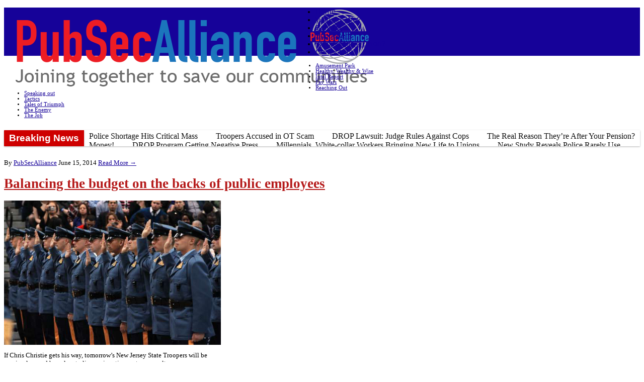

--- FILE ---
content_type: text/html; charset=UTF-8
request_url: https://pubsecalliance.com/4232/
body_size: 127886
content:
<!DOCTYPE html PUBLIC "-//W3C//DTD XHTML 1.0 Transitional//EN" "http://www.w3.org/TR/xhtml1/DTD/xhtml1-transitional.dtd">

<html xmlns="http://www.w3.org/1999/xhtml" lang="en-US">

<head profile="http://gmpg.org/xfn/11">

<meta http-equiv="X-UA-Compatible" content="IE=edge" />

<meta http-equiv="Content-Type" content="text/html; charset=UTF-8" />

<title>Balancing the budget on the backs of public employees - PubSecAlliance  : PubSecAlliance</title>

<link data-minify="1" rel="stylesheet" href="https://pubsecalliance.com/wp-content/cache/min/1/wp-content/themes/wp-bold110/style.css?ver=1736455110" type="text/css" media="screen" />

<link data-minify="1" rel="stylesheet" href="https://pubsecalliance.com/wp-content/cache/min/1/wp-content/themes/wp-bold110/style-font.css?ver=1736455110" type="text/css" media="screen" />

	<!-- Responsive Design Resources -->
	<link data-minify="1" rel="stylesheet" href="https://pubsecalliance.com/wp-content/cache/min/1/wp-content/themes/wp-bold110/style-responsive.css?ver=1736455110" type="text/css" media="screen" />



<meta name="viewport" content="width=device-width,initial-scale=1" />

<link rel="pingback" href="https://pubsecalliance.com/xmlrpc.php" />

<meta name='robots' content='index, follow, max-image-preview:large, max-snippet:-1, max-video-preview:-1' />
	<style>img:is([sizes="auto" i], [sizes^="auto," i]) { contain-intrinsic-size: 3000px 1500px }</style>
	
	<!-- This site is optimized with the Yoast SEO plugin v24.2 - https://yoast.com/wordpress/plugins/seo/ -->
	<link rel="canonical" href="https://pubsecalliance.com/4232/" />
	<meta property="og:locale" content="en_US" />
	<meta property="og:type" content="article" />
	<meta property="og:title" content="Balancing the budget on the backs of public employees - PubSecAlliance" />
	<meta property="og:description" content="A state judge will decide whether New Jersey Gov. Chris Christie can save his ailing budget by simply taking $2.4 billion meant for public-workers’ pensions. Superior Court Judge Mary Jacobson on Thursday agreed to hear a lawsuit brought by State Police troopers, who are decrying Christie’s proposal to reduce payments as illegal. Christie’s policies of [&hellip;]" />
	<meta property="og:url" content="https://pubsecalliance.com/4232/" />
	<meta property="og:site_name" content="PubSecAlliance" />
	<meta property="article:published_time" content="2014-06-15T21:11:50+00:00" />
	<meta property="article:modified_time" content="2014-06-12T21:12:26+00:00" />
	<meta property="og:image" content="https://pubsecalliance.com/wp-content/uploads/2014/06/troopers_70p.jpg" />
	<meta name="author" content="PubSecAlliance" />
	<meta name="twitter:card" content="summary_large_image" />
	<meta name="twitter:label1" content="Written by" />
	<meta name="twitter:data1" content="PubSecAlliance" />
	<meta name="twitter:label2" content="Est. reading time" />
	<meta name="twitter:data2" content="1 minute" />
	<script type="application/ld+json" class="yoast-schema-graph">{"@context":"https://schema.org","@graph":[{"@type":"WebPage","@id":"https://pubsecalliance.com/4232/","url":"https://pubsecalliance.com/4232/","name":"Balancing the budget on the backs of public employees - PubSecAlliance","isPartOf":{"@id":"https://pubsecalliance.com/#website"},"primaryImageOfPage":{"@id":"https://pubsecalliance.com/4232/#primaryimage"},"image":{"@id":"https://pubsecalliance.com/4232/#primaryimage"},"thumbnailUrl":"https://pubsecalliance.com/wp-content/uploads/2014/06/troopers_70p.jpg","datePublished":"2014-06-15T21:11:50+00:00","dateModified":"2014-06-12T21:12:26+00:00","author":{"@id":"https://pubsecalliance.com/#/schema/person/3bfd9f26274985d9a0daefa012068791"},"breadcrumb":{"@id":"https://pubsecalliance.com/4232/#breadcrumb"},"inLanguage":"en-US","potentialAction":[{"@type":"ReadAction","target":["https://pubsecalliance.com/4232/"]}]},{"@type":"ImageObject","inLanguage":"en-US","@id":"https://pubsecalliance.com/4232/#primaryimage","url":"https://pubsecalliance.com/wp-content/uploads/2014/06/troopers_70p.jpg","contentUrl":"https://pubsecalliance.com/wp-content/uploads/2014/06/troopers_70p.jpg"},{"@type":"BreadcrumbList","@id":"https://pubsecalliance.com/4232/#breadcrumb","itemListElement":[{"@type":"ListItem","position":1,"name":"Home","item":"https://pubsecalliance.com/"},{"@type":"ListItem","position":2,"name":"Balancing the budget on the backs of public employees"}]},{"@type":"WebSite","@id":"https://pubsecalliance.com/#website","url":"https://pubsecalliance.com/","name":"PubSecAlliance","description":"Joining Together To Save Our Communities","potentialAction":[{"@type":"SearchAction","target":{"@type":"EntryPoint","urlTemplate":"https://pubsecalliance.com/?s={search_term_string}"},"query-input":{"@type":"PropertyValueSpecification","valueRequired":true,"valueName":"search_term_string"}}],"inLanguage":"en-US"},{"@type":"Person","@id":"https://pubsecalliance.com/#/schema/person/3bfd9f26274985d9a0daefa012068791","name":"PubSecAlliance","image":{"@type":"ImageObject","inLanguage":"en-US","@id":"https://pubsecalliance.com/#/schema/person/image/","url":"https://secure.gravatar.com/avatar/c6fb3fa656155410a1b720320f7b65c2?s=96&d=mm&r=g","contentUrl":"https://secure.gravatar.com/avatar/c6fb3fa656155410a1b720320f7b65c2?s=96&d=mm&r=g","caption":"PubSecAlliance"},"description":"PubSecAlliance is a growing online community of union and association leaders from groups representing sworn personnel in law enforcement agencies in the U.S., Canada and around the world. It is not a formal organization. There is no president or board of directors. Our mission is simply to provide a space for you to communicate with your colleagues about your most pressing concerns, while informing you about the issues that matter to you most.","url":"https://pubsecalliance.com/author/pubsecalliance/"}]}</script>
	<!-- / Yoast SEO plugin. -->


<link rel='dns-prefetch' href='//s7.addthis.com' />

<link rel="alternate" type="application/rss+xml" title="PubSecAlliance &raquo; Feed" href="https://pubsecalliance.com/feed/" />
<link rel="alternate" type="application/rss+xml" title="PubSecAlliance &raquo; Comments Feed" href="https://pubsecalliance.com/comments/feed/" />
		<!-- This site uses the Google Analytics by MonsterInsights plugin v9.2.4 - Using Analytics tracking - https://www.monsterinsights.com/ -->
							<script src="//www.googletagmanager.com/gtag/js?id=G-4VYN75ZQPX"  data-cfasync="false" data-wpfc-render="false" type="text/javascript" async></script>
			<script data-cfasync="false" data-wpfc-render="false" type="text/javascript">
				var mi_version = '9.2.4';
				var mi_track_user = true;
				var mi_no_track_reason = '';
								var MonsterInsightsDefaultLocations = {"page_location":"https:\/\/pubsecalliance.com\/4232\/"};
				if ( typeof MonsterInsightsPrivacyGuardFilter === 'function' ) {
					var MonsterInsightsLocations = (typeof MonsterInsightsExcludeQuery === 'object') ? MonsterInsightsPrivacyGuardFilter( MonsterInsightsExcludeQuery ) : MonsterInsightsPrivacyGuardFilter( MonsterInsightsDefaultLocations );
				} else {
					var MonsterInsightsLocations = (typeof MonsterInsightsExcludeQuery === 'object') ? MonsterInsightsExcludeQuery : MonsterInsightsDefaultLocations;
				}

								var disableStrs = [
										'ga-disable-G-4VYN75ZQPX',
									];

				/* Function to detect opted out users */
				function __gtagTrackerIsOptedOut() {
					for (var index = 0; index < disableStrs.length; index++) {
						if (document.cookie.indexOf(disableStrs[index] + '=true') > -1) {
							return true;
						}
					}

					return false;
				}

				/* Disable tracking if the opt-out cookie exists. */
				if (__gtagTrackerIsOptedOut()) {
					for (var index = 0; index < disableStrs.length; index++) {
						window[disableStrs[index]] = true;
					}
				}

				/* Opt-out function */
				function __gtagTrackerOptout() {
					for (var index = 0; index < disableStrs.length; index++) {
						document.cookie = disableStrs[index] + '=true; expires=Thu, 31 Dec 2099 23:59:59 UTC; path=/';
						window[disableStrs[index]] = true;
					}
				}

				if ('undefined' === typeof gaOptout) {
					function gaOptout() {
						__gtagTrackerOptout();
					}
				}
								window.dataLayer = window.dataLayer || [];

				window.MonsterInsightsDualTracker = {
					helpers: {},
					trackers: {},
				};
				if (mi_track_user) {
					function __gtagDataLayer() {
						dataLayer.push(arguments);
					}

					function __gtagTracker(type, name, parameters) {
						if (!parameters) {
							parameters = {};
						}

						if (parameters.send_to) {
							__gtagDataLayer.apply(null, arguments);
							return;
						}

						if (type === 'event') {
														parameters.send_to = monsterinsights_frontend.v4_id;
							var hookName = name;
							if (typeof parameters['event_category'] !== 'undefined') {
								hookName = parameters['event_category'] + ':' + name;
							}

							if (typeof MonsterInsightsDualTracker.trackers[hookName] !== 'undefined') {
								MonsterInsightsDualTracker.trackers[hookName](parameters);
							} else {
								__gtagDataLayer('event', name, parameters);
							}
							
						} else {
							__gtagDataLayer.apply(null, arguments);
						}
					}

					__gtagTracker('js', new Date());
					__gtagTracker('set', {
						'developer_id.dZGIzZG': true,
											});
					if ( MonsterInsightsLocations.page_location ) {
						__gtagTracker('set', MonsterInsightsLocations);
					}
										__gtagTracker('config', 'G-4VYN75ZQPX', {"forceSSL":"true","anonymize_ip":"true"} );
															window.gtag = __gtagTracker;										(function () {
						/* https://developers.google.com/analytics/devguides/collection/analyticsjs/ */
						/* ga and __gaTracker compatibility shim. */
						var noopfn = function () {
							return null;
						};
						var newtracker = function () {
							return new Tracker();
						};
						var Tracker = function () {
							return null;
						};
						var p = Tracker.prototype;
						p.get = noopfn;
						p.set = noopfn;
						p.send = function () {
							var args = Array.prototype.slice.call(arguments);
							args.unshift('send');
							__gaTracker.apply(null, args);
						};
						var __gaTracker = function () {
							var len = arguments.length;
							if (len === 0) {
								return;
							}
							var f = arguments[len - 1];
							if (typeof f !== 'object' || f === null || typeof f.hitCallback !== 'function') {
								if ('send' === arguments[0]) {
									var hitConverted, hitObject = false, action;
									if ('event' === arguments[1]) {
										if ('undefined' !== typeof arguments[3]) {
											hitObject = {
												'eventAction': arguments[3],
												'eventCategory': arguments[2],
												'eventLabel': arguments[4],
												'value': arguments[5] ? arguments[5] : 1,
											}
										}
									}
									if ('pageview' === arguments[1]) {
										if ('undefined' !== typeof arguments[2]) {
											hitObject = {
												'eventAction': 'page_view',
												'page_path': arguments[2],
											}
										}
									}
									if (typeof arguments[2] === 'object') {
										hitObject = arguments[2];
									}
									if (typeof arguments[5] === 'object') {
										Object.assign(hitObject, arguments[5]);
									}
									if ('undefined' !== typeof arguments[1].hitType) {
										hitObject = arguments[1];
										if ('pageview' === hitObject.hitType) {
											hitObject.eventAction = 'page_view';
										}
									}
									if (hitObject) {
										action = 'timing' === arguments[1].hitType ? 'timing_complete' : hitObject.eventAction;
										hitConverted = mapArgs(hitObject);
										__gtagTracker('event', action, hitConverted);
									}
								}
								return;
							}

							function mapArgs(args) {
								var arg, hit = {};
								var gaMap = {
									'eventCategory': 'event_category',
									'eventAction': 'event_action',
									'eventLabel': 'event_label',
									'eventValue': 'event_value',
									'nonInteraction': 'non_interaction',
									'timingCategory': 'event_category',
									'timingVar': 'name',
									'timingValue': 'value',
									'timingLabel': 'event_label',
									'page': 'page_path',
									'location': 'page_location',
									'title': 'page_title',
									'referrer' : 'page_referrer',
								};
								for (arg in args) {
																		if (!(!args.hasOwnProperty(arg) || !gaMap.hasOwnProperty(arg))) {
										hit[gaMap[arg]] = args[arg];
									} else {
										hit[arg] = args[arg];
									}
								}
								return hit;
							}

							try {
								f.hitCallback();
							} catch (ex) {
							}
						};
						__gaTracker.create = newtracker;
						__gaTracker.getByName = newtracker;
						__gaTracker.getAll = function () {
							return [];
						};
						__gaTracker.remove = noopfn;
						__gaTracker.loaded = true;
						window['__gaTracker'] = __gaTracker;
					})();
									} else {
										console.log("");
					(function () {
						function __gtagTracker() {
							return null;
						}

						window['__gtagTracker'] = __gtagTracker;
						window['gtag'] = __gtagTracker;
					})();
									}
			</script>
				<!-- / Google Analytics by MonsterInsights -->
		<link data-minify="1" rel='stylesheet' id='feedblitz-email-subscription-css' href='https://pubsecalliance.com/wp-content/cache/min/1/wp-content/plugins/feedblitz-email-subscription/css/feedblitz-widget.css?ver=1736455110' type='text/css' media='all' />
<style id='wp-emoji-styles-inline-css' type='text/css'>

	img.wp-smiley, img.emoji {
		display: inline !important;
		border: none !important;
		box-shadow: none !important;
		height: 1em !important;
		width: 1em !important;
		margin: 0 0.07em !important;
		vertical-align: -0.1em !important;
		background: none !important;
		padding: 0 !important;
	}
</style>
<link rel='stylesheet' id='wp-block-library-css' href='https://pubsecalliance.com/wp-includes/css/dist/block-library/style.min.css?ver=6.7.2' type='text/css' media='all' />
<style id='pdfemb-pdf-embedder-viewer-style-inline-css' type='text/css'>
.wp-block-pdfemb-pdf-embedder-viewer{max-width:none}

</style>
<style id='classic-theme-styles-inline-css' type='text/css'>
/*! This file is auto-generated */
.wp-block-button__link{color:#fff;background-color:#32373c;border-radius:9999px;box-shadow:none;text-decoration:none;padding:calc(.667em + 2px) calc(1.333em + 2px);font-size:1.125em}.wp-block-file__button{background:#32373c;color:#fff;text-decoration:none}
</style>
<style id='global-styles-inline-css' type='text/css'>
:root{--wp--preset--aspect-ratio--square: 1;--wp--preset--aspect-ratio--4-3: 4/3;--wp--preset--aspect-ratio--3-4: 3/4;--wp--preset--aspect-ratio--3-2: 3/2;--wp--preset--aspect-ratio--2-3: 2/3;--wp--preset--aspect-ratio--16-9: 16/9;--wp--preset--aspect-ratio--9-16: 9/16;--wp--preset--color--black: #000000;--wp--preset--color--cyan-bluish-gray: #abb8c3;--wp--preset--color--white: #ffffff;--wp--preset--color--pale-pink: #f78da7;--wp--preset--color--vivid-red: #cf2e2e;--wp--preset--color--luminous-vivid-orange: #ff6900;--wp--preset--color--luminous-vivid-amber: #fcb900;--wp--preset--color--light-green-cyan: #7bdcb5;--wp--preset--color--vivid-green-cyan: #00d084;--wp--preset--color--pale-cyan-blue: #8ed1fc;--wp--preset--color--vivid-cyan-blue: #0693e3;--wp--preset--color--vivid-purple: #9b51e0;--wp--preset--gradient--vivid-cyan-blue-to-vivid-purple: linear-gradient(135deg,rgba(6,147,227,1) 0%,rgb(155,81,224) 100%);--wp--preset--gradient--light-green-cyan-to-vivid-green-cyan: linear-gradient(135deg,rgb(122,220,180) 0%,rgb(0,208,130) 100%);--wp--preset--gradient--luminous-vivid-amber-to-luminous-vivid-orange: linear-gradient(135deg,rgba(252,185,0,1) 0%,rgba(255,105,0,1) 100%);--wp--preset--gradient--luminous-vivid-orange-to-vivid-red: linear-gradient(135deg,rgba(255,105,0,1) 0%,rgb(207,46,46) 100%);--wp--preset--gradient--very-light-gray-to-cyan-bluish-gray: linear-gradient(135deg,rgb(238,238,238) 0%,rgb(169,184,195) 100%);--wp--preset--gradient--cool-to-warm-spectrum: linear-gradient(135deg,rgb(74,234,220) 0%,rgb(151,120,209) 20%,rgb(207,42,186) 40%,rgb(238,44,130) 60%,rgb(251,105,98) 80%,rgb(254,248,76) 100%);--wp--preset--gradient--blush-light-purple: linear-gradient(135deg,rgb(255,206,236) 0%,rgb(152,150,240) 100%);--wp--preset--gradient--blush-bordeaux: linear-gradient(135deg,rgb(254,205,165) 0%,rgb(254,45,45) 50%,rgb(107,0,62) 100%);--wp--preset--gradient--luminous-dusk: linear-gradient(135deg,rgb(255,203,112) 0%,rgb(199,81,192) 50%,rgb(65,88,208) 100%);--wp--preset--gradient--pale-ocean: linear-gradient(135deg,rgb(255,245,203) 0%,rgb(182,227,212) 50%,rgb(51,167,181) 100%);--wp--preset--gradient--electric-grass: linear-gradient(135deg,rgb(202,248,128) 0%,rgb(113,206,126) 100%);--wp--preset--gradient--midnight: linear-gradient(135deg,rgb(2,3,129) 0%,rgb(40,116,252) 100%);--wp--preset--font-size--small: 13px;--wp--preset--font-size--medium: 20px;--wp--preset--font-size--large: 36px;--wp--preset--font-size--x-large: 42px;--wp--preset--spacing--20: 0.44rem;--wp--preset--spacing--30: 0.67rem;--wp--preset--spacing--40: 1rem;--wp--preset--spacing--50: 1.5rem;--wp--preset--spacing--60: 2.25rem;--wp--preset--spacing--70: 3.38rem;--wp--preset--spacing--80: 5.06rem;--wp--preset--shadow--natural: 6px 6px 9px rgba(0, 0, 0, 0.2);--wp--preset--shadow--deep: 12px 12px 50px rgba(0, 0, 0, 0.4);--wp--preset--shadow--sharp: 6px 6px 0px rgba(0, 0, 0, 0.2);--wp--preset--shadow--outlined: 6px 6px 0px -3px rgba(255, 255, 255, 1), 6px 6px rgba(0, 0, 0, 1);--wp--preset--shadow--crisp: 6px 6px 0px rgba(0, 0, 0, 1);}:where(.is-layout-flex){gap: 0.5em;}:where(.is-layout-grid){gap: 0.5em;}body .is-layout-flex{display: flex;}.is-layout-flex{flex-wrap: wrap;align-items: center;}.is-layout-flex > :is(*, div){margin: 0;}body .is-layout-grid{display: grid;}.is-layout-grid > :is(*, div){margin: 0;}:where(.wp-block-columns.is-layout-flex){gap: 2em;}:where(.wp-block-columns.is-layout-grid){gap: 2em;}:where(.wp-block-post-template.is-layout-flex){gap: 1.25em;}:where(.wp-block-post-template.is-layout-grid){gap: 1.25em;}.has-black-color{color: var(--wp--preset--color--black) !important;}.has-cyan-bluish-gray-color{color: var(--wp--preset--color--cyan-bluish-gray) !important;}.has-white-color{color: var(--wp--preset--color--white) !important;}.has-pale-pink-color{color: var(--wp--preset--color--pale-pink) !important;}.has-vivid-red-color{color: var(--wp--preset--color--vivid-red) !important;}.has-luminous-vivid-orange-color{color: var(--wp--preset--color--luminous-vivid-orange) !important;}.has-luminous-vivid-amber-color{color: var(--wp--preset--color--luminous-vivid-amber) !important;}.has-light-green-cyan-color{color: var(--wp--preset--color--light-green-cyan) !important;}.has-vivid-green-cyan-color{color: var(--wp--preset--color--vivid-green-cyan) !important;}.has-pale-cyan-blue-color{color: var(--wp--preset--color--pale-cyan-blue) !important;}.has-vivid-cyan-blue-color{color: var(--wp--preset--color--vivid-cyan-blue) !important;}.has-vivid-purple-color{color: var(--wp--preset--color--vivid-purple) !important;}.has-black-background-color{background-color: var(--wp--preset--color--black) !important;}.has-cyan-bluish-gray-background-color{background-color: var(--wp--preset--color--cyan-bluish-gray) !important;}.has-white-background-color{background-color: var(--wp--preset--color--white) !important;}.has-pale-pink-background-color{background-color: var(--wp--preset--color--pale-pink) !important;}.has-vivid-red-background-color{background-color: var(--wp--preset--color--vivid-red) !important;}.has-luminous-vivid-orange-background-color{background-color: var(--wp--preset--color--luminous-vivid-orange) !important;}.has-luminous-vivid-amber-background-color{background-color: var(--wp--preset--color--luminous-vivid-amber) !important;}.has-light-green-cyan-background-color{background-color: var(--wp--preset--color--light-green-cyan) !important;}.has-vivid-green-cyan-background-color{background-color: var(--wp--preset--color--vivid-green-cyan) !important;}.has-pale-cyan-blue-background-color{background-color: var(--wp--preset--color--pale-cyan-blue) !important;}.has-vivid-cyan-blue-background-color{background-color: var(--wp--preset--color--vivid-cyan-blue) !important;}.has-vivid-purple-background-color{background-color: var(--wp--preset--color--vivid-purple) !important;}.has-black-border-color{border-color: var(--wp--preset--color--black) !important;}.has-cyan-bluish-gray-border-color{border-color: var(--wp--preset--color--cyan-bluish-gray) !important;}.has-white-border-color{border-color: var(--wp--preset--color--white) !important;}.has-pale-pink-border-color{border-color: var(--wp--preset--color--pale-pink) !important;}.has-vivid-red-border-color{border-color: var(--wp--preset--color--vivid-red) !important;}.has-luminous-vivid-orange-border-color{border-color: var(--wp--preset--color--luminous-vivid-orange) !important;}.has-luminous-vivid-amber-border-color{border-color: var(--wp--preset--color--luminous-vivid-amber) !important;}.has-light-green-cyan-border-color{border-color: var(--wp--preset--color--light-green-cyan) !important;}.has-vivid-green-cyan-border-color{border-color: var(--wp--preset--color--vivid-green-cyan) !important;}.has-pale-cyan-blue-border-color{border-color: var(--wp--preset--color--pale-cyan-blue) !important;}.has-vivid-cyan-blue-border-color{border-color: var(--wp--preset--color--vivid-cyan-blue) !important;}.has-vivid-purple-border-color{border-color: var(--wp--preset--color--vivid-purple) !important;}.has-vivid-cyan-blue-to-vivid-purple-gradient-background{background: var(--wp--preset--gradient--vivid-cyan-blue-to-vivid-purple) !important;}.has-light-green-cyan-to-vivid-green-cyan-gradient-background{background: var(--wp--preset--gradient--light-green-cyan-to-vivid-green-cyan) !important;}.has-luminous-vivid-amber-to-luminous-vivid-orange-gradient-background{background: var(--wp--preset--gradient--luminous-vivid-amber-to-luminous-vivid-orange) !important;}.has-luminous-vivid-orange-to-vivid-red-gradient-background{background: var(--wp--preset--gradient--luminous-vivid-orange-to-vivid-red) !important;}.has-very-light-gray-to-cyan-bluish-gray-gradient-background{background: var(--wp--preset--gradient--very-light-gray-to-cyan-bluish-gray) !important;}.has-cool-to-warm-spectrum-gradient-background{background: var(--wp--preset--gradient--cool-to-warm-spectrum) !important;}.has-blush-light-purple-gradient-background{background: var(--wp--preset--gradient--blush-light-purple) !important;}.has-blush-bordeaux-gradient-background{background: var(--wp--preset--gradient--blush-bordeaux) !important;}.has-luminous-dusk-gradient-background{background: var(--wp--preset--gradient--luminous-dusk) !important;}.has-pale-ocean-gradient-background{background: var(--wp--preset--gradient--pale-ocean) !important;}.has-electric-grass-gradient-background{background: var(--wp--preset--gradient--electric-grass) !important;}.has-midnight-gradient-background{background: var(--wp--preset--gradient--midnight) !important;}.has-small-font-size{font-size: var(--wp--preset--font-size--small) !important;}.has-medium-font-size{font-size: var(--wp--preset--font-size--medium) !important;}.has-large-font-size{font-size: var(--wp--preset--font-size--large) !important;}.has-x-large-font-size{font-size: var(--wp--preset--font-size--x-large) !important;}
:where(.wp-block-post-template.is-layout-flex){gap: 1.25em;}:where(.wp-block-post-template.is-layout-grid){gap: 1.25em;}
:where(.wp-block-columns.is-layout-flex){gap: 2em;}:where(.wp-block-columns.is-layout-grid){gap: 2em;}
:root :where(.wp-block-pullquote){font-size: 1.5em;line-height: 1.6;}
</style>
<link data-minify="1" rel='stylesheet' id='cryptx-styles-css' href='https://pubsecalliance.com/wp-content/cache/min/1/wp-content/plugins/cryptx/css/cryptx.css?ver=1736455110' type='text/css' media='all' />
<link data-minify="1" rel='stylesheet' id='plyr-css-css' href='https://pubsecalliance.com/wp-content/cache/min/1/wp-content/plugins/easy-video-player/lib/plyr.css?ver=1736455110' type='text/css' media='all' />
<link rel='stylesheet' id='addthis_all_pages-css' href='https://pubsecalliance.com/wp-content/plugins/addthis/frontend/build/addthis_wordpress_public.min.css?ver=6.7.2' type='text/css' media='all' />
<script type="text/javascript" src="https://pubsecalliance.com/wp-content/plugins/google-analytics-for-wordpress/assets/js/frontend-gtag.min.js?ver=9.2.4" id="monsterinsights-frontend-script-js" async="async" data-wp-strategy="async"></script>
<script data-cfasync="false" data-wpfc-render="false" type="text/javascript" id='monsterinsights-frontend-script-js-extra'>/* <![CDATA[ */
var monsterinsights_frontend = {"js_events_tracking":"true","download_extensions":"doc,pdf,ppt,zip,xls,docx,pptx,xlsx","inbound_paths":"[]","home_url":"https:\/\/pubsecalliance.com","hash_tracking":"false","v4_id":"G-4VYN75ZQPX"};/* ]]> */
</script>
<script type="text/javascript" src="https://pubsecalliance.com/wp-content/plugins/cryptx/js/cryptx.min.js?ver=6.7.2" id="cryptx-js-js"></script>
<script type="text/javascript" id="plyr-js-js-extra">
/* <![CDATA[ */
var easy_video_player = {"plyr_iconUrl":"https:\/\/pubsecalliance.com\/wp-content\/plugins\/easy-video-player\/lib\/plyr.svg","plyr_blankVideo":"https:\/\/pubsecalliance.com\/wp-content\/plugins\/easy-video-player\/lib\/blank.mp4"};
/* ]]> */
</script>
<script data-minify="1" type="text/javascript" src="https://pubsecalliance.com/wp-content/cache/min/1/wp-content/plugins/easy-video-player/lib/plyr.js?ver=1736455110" id="plyr-js-js"></script>
<script type="text/javascript" src="https://pubsecalliance.com/wp-includes/js/jquery/jquery.min.js?ver=3.7.1" id="jquery-core-js"></script>
<script type="text/javascript" src="https://pubsecalliance.com/wp-includes/js/jquery/jquery-migrate.min.js?ver=3.4.1" id="jquery-migrate-js"></script>
<script data-minify="1" type="text/javascript" src="https://pubsecalliance.com/wp-content/cache/min/1/wp-content/plugins/fikraticker/js/jquery.innerfade.js?ver=1736455110" id="jquery.innerfade-js"></script>
<script data-minify="1" type="text/javascript" src="https://pubsecalliance.com/wp-content/cache/min/1/wp-content/plugins/fikraticker/js/jquery.newsticker.js?ver=1736455110" id="jquery.newsticker-js"></script>
<script data-minify="1" type="text/javascript" src="https://pubsecalliance.com/wp-content/cache/min/1/wp-content/plugins/stop-user-enumeration/frontend/js/frontend.js?ver=1736455110" id="stop-user-enumeration-js" defer="defer" data-wp-strategy="defer"></script>
<script data-minify="1" type="text/javascript" src="https://pubsecalliance.com/wp-content/cache/min/1/wp-content/themes/wp-bold110/js/external.js?ver=1736455110" id="external-js"></script>
<script data-minify="1" type="text/javascript" src="https://pubsecalliance.com/wp-content/cache/min/1/wp-content/themes/wp-bold110/js/suckerfish.js?ver=1736455110" id="suckerfish-js"></script>
<script data-minify="1" type="text/javascript" src="https://pubsecalliance.com/wp-content/cache/min/1/wp-content/themes/wp-bold110/js/suckerfish-cat.js?ver=1736455110" id="suckerfish-cat-js"></script>
<script data-minify="1" type="text/javascript" src="https://pubsecalliance.com/wp-content/cache/min/1/wp-content/themes/wp-bold110/js/jquery.mobilemenu.js?ver=1736455110" id="mobilmenu-js"></script>
<script data-minify="1" type="text/javascript" src="https://pubsecalliance.com/wp-content/cache/min/1/wp-content/themes/wp-bold110/js/flexslider.js?ver=1736455110" id="flexslider-js"></script>
<script data-minify="1" type="text/javascript" src="https://pubsecalliance.com/wp-content/cache/min/1/wp-content/themes/wp-bold110/admin/jquery-ui-personalized-1.5.2.packed.js?ver=1736455110" id="jquery-ui-per-js"></script>
<script data-minify="1" type="text/javascript" src="https://pubsecalliance.com/wp-content/cache/min/1/wp-content/themes/wp-bold110/admin/sprinkle-tabs.js?ver=1736455110" id="sprinkle-tabs-js"></script>
<link rel="https://api.w.org/" href="https://pubsecalliance.com/wp-json/" /><link rel="alternate" title="JSON" type="application/json" href="https://pubsecalliance.com/wp-json/wp/v2/posts/4232" /><link rel="EditURI" type="application/rsd+xml" title="RSD" href="https://pubsecalliance.com/xmlrpc.php?rsd" />
<link rel='shortlink' href='https://pubsecalliance.com/?p=4232' />
<link rel="alternate" title="oEmbed (JSON)" type="application/json+oembed" href="https://pubsecalliance.com/wp-json/oembed/1.0/embed?url=https%3A%2F%2Fpubsecalliance.com%2F4232%2F" />
<link rel="alternate" title="oEmbed (XML)" type="text/xml+oembed" href="https://pubsecalliance.com/wp-json/oembed/1.0/embed?url=https%3A%2F%2Fpubsecalliance.com%2F4232%2F&#038;format=xml" />
<script type="text/javascript">
(function(url){
	if(/(?:Chrome\/26\.0\.1410\.63 Safari\/537\.31|WordfenceTestMonBot)/.test(navigator.userAgent)){ return; }
	var addEvent = function(evt, handler) {
		if (window.addEventListener) {
			document.addEventListener(evt, handler, false);
		} else if (window.attachEvent) {
			document.attachEvent('on' + evt, handler);
		}
	};
	var removeEvent = function(evt, handler) {
		if (window.removeEventListener) {
			document.removeEventListener(evt, handler, false);
		} else if (window.detachEvent) {
			document.detachEvent('on' + evt, handler);
		}
	};
	var evts = 'contextmenu dblclick drag dragend dragenter dragleave dragover dragstart drop keydown keypress keyup mousedown mousemove mouseout mouseover mouseup mousewheel scroll'.split(' ');
	var logHuman = function() {
		if (window.wfLogHumanRan) { return; }
		window.wfLogHumanRan = true;
		var wfscr = document.createElement('script');
		wfscr.type = 'text/javascript';
		wfscr.async = true;
		wfscr.src = url + '&r=' + Math.random();
		(document.getElementsByTagName('head')[0]||document.getElementsByTagName('body')[0]).appendChild(wfscr);
		for (var i = 0; i < evts.length; i++) {
			removeEvent(evts[i], logHuman);
		}
	};
	for (var i = 0; i < evts.length; i++) {
		addEvent(evts[i], logHuman);
	}
})('//pubsecalliance.com/?wordfence_lh=1&hid=B4F6F42190214C9AC2909FE46C0A67F1');
</script>
<!-- Alternate Stylesheet -->
<link href="https://pubsecalliance.com/wp-content/themes/wp-bold110/styles/default.css" rel="stylesheet" type="text/css" />

<!-- Custom Styles from Theme Setting Page -->
<style type="text/css">
a,a:link,a:visited {color:#160299;}
a:hover,a:active {color:#949494;}
h1,h2,h3,h4,h5,h6,h7,#sitetitle .title {font-weight:bold !important;}
.post-title a,.post-title a:link,.post-title a:visited {color:#b51a1a !important;}
.post-title a:hover,.post-title a:active {color:#858585 !important;}
#sitetitle,#sitetitle .title {text-align:center;}
#sitetitle,#logo {float:left;width:49%;}
#sitetitle .title,#sitetitle .description {float:none;text-indent:-999em;position:absolute;display:none;left:-999em;}
#topnav,#topnav ul ul a {font-size:11pt;font-weight:normal;font-family:Calibri,Arial,sans-serif;background:#160299;}
#topnav {border:0;}
#topnav ul ul,#topnav ul ul a {border-color:#fff;}
#topnav ul li.searchform {padding-right:4px;padding-left:4px;}
#topnav ul a:hover,#topnav ul ul a:hover {color:#cccccc;}
#catnav,#catnav ul ul a {font-size:8pt;}
#catnav ul a:hover,#catnav ul ul a:hover {color:#9e9e9e;}
.maincontent, #content {font-size:10pt;}
.maincontent a, .maincontent a:link, .maincontent a:visited, #content a, #content a:link, #content a:visited {color:#160299;}
.maincontent a:hover, .maincontent a:active, #content a:hover, #content a:active {color:#a6a6a6;}
#contentright {font-size:10pt;}
#contentright a, #contentright a:link, #contentright a:visited {color:#160299;}
#contentright a:hover, #contentright a:active {color:#9c9c9c;}
</style>

<!-- Styles from custom.css -->
<link href="https://pubsecalliance.com/wp-content/themes/wp-bold110/custom.css" rel="stylesheet" type="text/css" />

	<!-- MobileMenu JS -->
	<script type="text/javascript">
		jQuery(function () {
			jQuery('.nav').mobileMenu({ defaultText: 'Navigate to ...' });
			jQuery('.catnav').mobileMenu({ defaultText: 'Navigate to ... ', className: 'select-menu-catnav' });
		});
	</script>

	<!-- Media Queries Script for IE8 and Older -->
	<!--[if lt IE 9]>
		<script type="text/javascript" src="http://css3-mediaqueries-js.googlecode.com/svn/trunk/css3-mediaqueries.js"></script>
	<![endif]-->
<style type="text/css">.broken_link, a.broken_link {
	text-decoration: line-through;
}</style>		<style type="text/css" id="wp-custom-css">
			.addthis_tool a { color: white !important; }		</style>
		

<meta name="generator" content="WP Rocket 3.18" data-wpr-features="wpr_minify_js wpr_minify_css wpr_desktop" /></head>

<body class="post-template-default single single-post postid-4232 single-format-standard c-sw">

<div data-rocket-location-hash="25893658b53fbd774571ca00cccf9c84" id="outer-wrap">

	<div data-rocket-location-hash="ab10cbf9255947d491ec9c3087a31260" id="wrap">

		<div data-rocket-location-hash="14cb77cabf1af5e0e20c8ad093bcb08a" id="header">
			<div id="head-content" class="clearfix">
									<div id="logo">
						<a href="https://pubsecalliance.com" title="PubSecAlliance"><img src="https://pubsecalliance.com/wp-content/uploads/2018/04/PubSecAlliance.png" alt="PubSecAlliance" /></a>
					</div>
											</div>
		</div>

				<div data-rocket-location-hash="8cfd409c843bed205981f18f9254facc" id="topnav">
							<ul class="nav clearfix">
					<li id="menu-item-83" class="menu-item menu-item-type-custom menu-item-object-custom menu-item-home menu-item-83"><a href="https://pubsecalliance.com/">Home</a></li>
<li id="menu-item-45" class="menu-item menu-item-type-post_type menu-item-object-page menu-item-45"><a href="https://pubsecalliance.com/about-us/">Who Are We?</a></li>
<li id="menu-item-936" class="menu-item menu-item-type-post_type menu-item-object-page menu-item-936"><a href="https://pubsecalliance.com/benefits/">Benefits</a></li>
<li id="menu-item-39" class="menu-item menu-item-type-post_type menu-item-object-page menu-item-39"><a href="https://pubsecalliance.com/supporters/">Supporters</a></li>
<li id="menu-item-286" class="menu-item menu-item-type-post_type menu-item-object-page menu-item-286"><a href="https://pubsecalliance.com/who-needs-a-union/">Who Needs a Union?</a></li>
<li id="menu-item-1116" class="menu-item menu-item-type-post_type menu-item-object-page menu-item-1116"><a href="https://pubsecalliance.com/contact-us/">Contact Us</a></li>
				</ul>
					</div>
		
				<div data-rocket-location-hash="a419a7828fb6d4575622dd072e32aa0d" id="catnav" style="border-top:0;">
							<ul class="catnav clearfix">	<li class="cat-item cat-item-6"><a href="https://pubsecalliance.com/category/amusement_park/">Amusement Park</a>
</li>
	<li class="cat-item cat-item-17"><a href="https://pubsecalliance.com/category/health_wealthy_wise/">Healthy, Wealthy &amp; Wise</a>
</li>
	<li class="cat-item cat-item-19"><a href="https://pubsecalliance.com/category/intelligence-report/">Intel Report</a>
</li>
	<li class="cat-item cat-item-14"><a href="https://pubsecalliance.com/category/pay_wars/">Pay Wars</a>
</li>
	<li class="cat-item cat-item-16"><a href="https://pubsecalliance.com/category/reaching_out/">Reaching Out</a>
</li>
	<li class="cat-item cat-item-9"><a href="https://pubsecalliance.com/category/speaking_out/">Speaking out</a>
</li>
	<li class="cat-item cat-item-12"><a href="https://pubsecalliance.com/category/tactics/">Tactics</a>
</li>
	<li class="cat-item cat-item-25"><a href="https://pubsecalliance.com/category/tales-of-triumph/">Tales of Triumph</a>
</li>
	<li class="cat-item cat-item-13"><a href="https://pubsecalliance.com/category/the_enemy/">The Enemy</a>
</li>
	<li class="cat-item cat-item-15"><a href="https://pubsecalliance.com/category/the_job/">The Job</a>
</li>
</ul>
					</div>
		<br>
<style>
	</style>

	
	<style>
.news_wrapper {
		background: #FFF;
		border-radius: 1px;
		-moz-border-radius: 1px;
		-webkit-border-radius: 1px;
		box-shadow: 0px 1px 3px 0 #B5B5B5;
		-moz-box-shadow: 0px 1px 3px 0 #b5b5b5;
		-webkit-box-shadow: 0px 1px 3px 0 #B5B5B5;
		width:100%;
		height:32px;
		margin:-5px auto 25px;
		overflow:hidden;
		position:relative;	
		}
	.news_wrapper .span-name {
		color: #FFFFFF;
		background-color: #CE0000;
		float:left;
		padding:5px 10px 2px;
		font-family: Tahoma,arial,Georgia, serif;
		font-size:14pt;
		font-weight: bold;
		margin-right: 10px;
		-moz-box-shadow: 0px 1px 3px 0 #b5b5b5;
		-webkit-box-shadow: 0px 1px 3px 0 #B5B5B5;
		height:32px;
	}
	#scroll-h {
		height: 30px;
	}
	#scroll-h div {
		padding-top: 3px;
		margin-right: 10px;
	}
	#scroll-h a {
		color: #111!important;
		text-decoration: none!important;
	}
	#scroll-h a:hover {
		color: #444!important;
		text-decoration: none!important;
		}
</style>
				  <div data-rocket-location-hash="482d4af2bc06cfdfb810c24544ecd1a4" class="news_wrapper">
       <span class="span-name">Breaking News</span>
        <div id="scroll-h">
         <div>
			      																								<a href="https://pubsecalliance.com/police-shortage-hits-critical-mass/" title="Police Shortage Hits Critical Mass">Police Shortage Hits Critical Mass</a>&nbsp;&nbsp;&nbsp;&nbsp;&nbsp;&nbsp;&nbsp;&nbsp;											          													<a href="https://pubsecalliance.com/troopers-accused-in-ot-scam/" title="Troopers Accused in OT Scam">Troopers Accused in OT Scam</a>&nbsp;&nbsp;&nbsp;&nbsp;&nbsp;&nbsp;&nbsp;&nbsp;											          													<a href="https://pubsecalliance.com/drop-lawsuit-judge-rules-against-cops/" title="DROP Lawsuit: Judge Rules Against Cops">DROP Lawsuit: Judge Rules Against Cops</a>&nbsp;&nbsp;&nbsp;&nbsp;&nbsp;&nbsp;&nbsp;&nbsp;											          													<a href="https://pubsecalliance.com/the-real-reason-theyre-after-your-pension-money/" title="The Real Reason They’re After Your Pension? Money!">The Real Reason They’re After Your Pension? Money!</a>&nbsp;&nbsp;&nbsp;&nbsp;&nbsp;&nbsp;&nbsp;&nbsp;											          													<a href="https://pubsecalliance.com/drop-program-getting-negative-press/" title="DROP Program Getting Negative Press">DROP Program Getting Negative Press</a>&nbsp;&nbsp;&nbsp;&nbsp;&nbsp;&nbsp;&nbsp;&nbsp;											          													<a href="https://pubsecalliance.com/millennials-white-collar-workers-bringing-new-life-to-unions/" title="Millennials, White-collar Workers Bringing New Life to Unions">Millennials, White-collar Workers Bringing New Life to Unions</a>&nbsp;&nbsp;&nbsp;&nbsp;&nbsp;&nbsp;&nbsp;&nbsp;											          													<a href="https://pubsecalliance.com/new-study-reveals-police-rarely-use-force/" title="New Study Reveals Police Rarely Use Force">New Study Reveals Police Rarely Use Force</a>&nbsp;&nbsp;&nbsp;&nbsp;&nbsp;&nbsp;&nbsp;&nbsp;											          													<a href="https://pubsecalliance.com/fake-cop-badges-are-everywhere/" title="Fake Cop Badges are Everywhere">Fake Cop Badges are Everywhere</a>&nbsp;&nbsp;&nbsp;&nbsp;&nbsp;&nbsp;&nbsp;&nbsp;											          													<a href="https://pubsecalliance.com/best-path-for-a-trim-healthy-body/" title="Best Path for a Trim, Healthy Body">Best Path for a Trim, Healthy Body</a>&nbsp;&nbsp;&nbsp;&nbsp;&nbsp;&nbsp;&nbsp;&nbsp;											          													<a href="https://pubsecalliance.com/teachers-get-5-after-strike-victory-for-cops-too/" title="Teachers Get 5% After Strike; Victory for Cops, Too!">Teachers Get 5% After Strike; Victory for Cops, Too!</a>&nbsp;&nbsp;&nbsp;&nbsp;&nbsp;&nbsp;&nbsp;&nbsp;											          													<a href="https://pubsecalliance.com/when-is-police-use-of-force-justified/" title="When is Police “Use of Force” Justified?">When is Police “Use of Force” Justified?</a>&nbsp;&nbsp;&nbsp;&nbsp;&nbsp;&nbsp;&nbsp;&nbsp;											          													<a href="https://pubsecalliance.com/police-unions-the-video-craze/" title="Police Unions &#038; the Video Craze">Police Unions &#038; the Video Craze</a>&nbsp;&nbsp;&nbsp;&nbsp;&nbsp;&nbsp;&nbsp;&nbsp;											          													<a href="https://pubsecalliance.com/scary-day-for-police-unions/" title="Scary Day for Police Unions">Scary Day for Police Unions</a>&nbsp;&nbsp;&nbsp;&nbsp;&nbsp;&nbsp;&nbsp;&nbsp;											          													<a href="https://pubsecalliance.com/night-tours-can-hurt-your-health/" title="Night Tours Can Hurt Your Health">Night Tours Can Hurt Your Health</a>&nbsp;&nbsp;&nbsp;&nbsp;&nbsp;&nbsp;&nbsp;&nbsp;											          													<a href="https://pubsecalliance.com/stress-weakens-brain-power-exercise-can-bring-it-back/" title="Stress Weakens Brain Power; Exercise Can Bring It Back">Stress Weakens Brain Power; Exercise Can Bring It Back</a>&nbsp;&nbsp;&nbsp;&nbsp;&nbsp;&nbsp;&nbsp;&nbsp;											          													<a href="https://pubsecalliance.com/police-association-president-arrests-suspect-on-his-street/" title="Police Association President Arrests Suspect—On His Street!">Police Association President Arrests Suspect—On His Street!</a>&nbsp;&nbsp;&nbsp;&nbsp;&nbsp;&nbsp;&nbsp;&nbsp;											          													<a href="https://pubsecalliance.com/an-assault-on-common-sense/" title="An Assault on Common Sense">An Assault on Common Sense</a>&nbsp;&nbsp;&nbsp;&nbsp;&nbsp;&nbsp;&nbsp;&nbsp;											          													<a href="https://pubsecalliance.com/nypd-sergeant-acquitted-on-all-charges/" title="NYPD Sergeant Acquitted On All Charges">NYPD Sergeant Acquitted On All Charges</a>&nbsp;&nbsp;&nbsp;&nbsp;&nbsp;&nbsp;&nbsp;&nbsp;											          													<a href="https://pubsecalliance.com/fingerprint-scanner-to-track-on-the-job-time/" title="Fingerprint Scanner to Track On-the-job Time">Fingerprint Scanner to Track On-the-job Time</a>&nbsp;&nbsp;&nbsp;&nbsp;&nbsp;&nbsp;&nbsp;&nbsp;											          													<a href="https://pubsecalliance.com/new-jersey-cops-fighting-for-their-pension/" title="New Jersey Cops Fighting for Their Pensions">New Jersey Cops Fighting for Their Pensions</a>&nbsp;&nbsp;&nbsp;&nbsp;&nbsp;&nbsp;&nbsp;&nbsp;											          													<a href="https://pubsecalliance.com/police-and-attorney-say-no-way-to-restrictive-use-of-force-policy/" title="Police and Attorney Say &#8220;No Way&#8221; to Restrictive Use of Force Policy">Police and Attorney Say &#8220;No Way&#8221; to Restrictive Use of Force Policy</a>&nbsp;&nbsp;&nbsp;&nbsp;&nbsp;&nbsp;&nbsp;&nbsp;											          													<a href="https://pubsecalliance.com/la-sheriffs-civilian-oversight-panel-gets-mixed-reviews/" title="Jury Is Out On This Police Review Board">Jury Is Out On This Police Review Board</a>&nbsp;&nbsp;&nbsp;&nbsp;&nbsp;&nbsp;&nbsp;&nbsp;											          													<a href="https://pubsecalliance.com/a-police-union-with-power/" title="A Police Union With Power!">A Police Union With Power!</a>&nbsp;&nbsp;&nbsp;&nbsp;&nbsp;&nbsp;&nbsp;&nbsp;											          													<a href="https://pubsecalliance.com/stressed-out-officers-gone-after-eight-years/" title="Stressed-Out Officers: Gone After Eight Years">Stressed-Out Officers: Gone After Eight Years</a>&nbsp;&nbsp;&nbsp;&nbsp;&nbsp;&nbsp;&nbsp;&nbsp;											          													<a href="https://pubsecalliance.com/more-union-members-in-2017/" title="More Union Members in 2017">More Union Members in 2017</a>&nbsp;&nbsp;&nbsp;&nbsp;&nbsp;&nbsp;&nbsp;&nbsp;											          													<a href="https://pubsecalliance.com/police-fire-lose-court-fight-over-pensions/" title="Police, Fire Lose Court Fight Over Pensions">Police, Fire Lose Court Fight Over Pensions</a>&nbsp;&nbsp;&nbsp;&nbsp;&nbsp;&nbsp;&nbsp;&nbsp;											          													<a href="https://pubsecalliance.com/baltimore-discovers-it-wants-and-needs-its-police/" title="Baltimore Discovers It Wants and Needs Its Police">Baltimore Discovers It Wants and Needs Its Police</a>&nbsp;&nbsp;&nbsp;&nbsp;&nbsp;&nbsp;&nbsp;&nbsp;											          													<a href="https://pubsecalliance.com/video-austin-cops-leaving-in-droves/" title="VIDEO: Austin Cops Leaving in Droves">VIDEO: Austin Cops Leaving in Droves</a>&nbsp;&nbsp;&nbsp;&nbsp;&nbsp;&nbsp;&nbsp;&nbsp;											          													<a href="https://pubsecalliance.com/off-duty-jobs-scam-uncovered/" title="Off-Duty Jobs Scam Uncovered">Off-Duty Jobs Scam Uncovered</a>&nbsp;&nbsp;&nbsp;&nbsp;&nbsp;&nbsp;&nbsp;&nbsp;											          													<a href="https://pubsecalliance.com/deputies-demand-500000-in-back-pay/" title="Deputies Demand $500,000 In Back Pay">Deputies Demand $500,000 In Back Pay</a>&nbsp;&nbsp;&nbsp;&nbsp;&nbsp;&nbsp;&nbsp;&nbsp;											          													<a href="https://pubsecalliance.com/stressed-out-officers-gone-after-8-years/" title="Stressed Out Officers, Gone After 8 Years">Stressed Out Officers, Gone After 8 Years</a>&nbsp;&nbsp;&nbsp;&nbsp;&nbsp;&nbsp;&nbsp;&nbsp;											          													<a href="https://pubsecalliance.com/city-scrambles-to-save-pensions/" title="City Scrambles to Save Pensions">City Scrambles to Save Pensions</a>&nbsp;&nbsp;&nbsp;&nbsp;&nbsp;&nbsp;&nbsp;&nbsp;											          													<a href="https://pubsecalliance.com/police-boss-gets-jail-time-rank-and-file-up-in-arms/" title="Police Boss Gets Jail Time, Rank and File Up In Arms">Police Boss Gets Jail Time, Rank and File Up In Arms</a>&nbsp;&nbsp;&nbsp;&nbsp;&nbsp;&nbsp;&nbsp;&nbsp;											          													<a href="https://pubsecalliance.com/contract-rejected-younger-officers-upset-with-high-healthcare-costs/" title="CONTRACT REJECTED! Younger Officers Upset With High Healthcare Costs">CONTRACT REJECTED! Younger Officers Upset With High Healthcare Costs</a>&nbsp;&nbsp;&nbsp;&nbsp;&nbsp;&nbsp;&nbsp;&nbsp;											          													<a href="https://pubsecalliance.com/police-pensions-protected-for-now/" title="Police Pensions Protected (For Now)">Police Pensions Protected (For Now)</a>&nbsp;&nbsp;&nbsp;&nbsp;&nbsp;&nbsp;&nbsp;&nbsp;											          													<a href="https://pubsecalliance.com/lets-support-firefighters-cops-will-be-next/" title="Let’s Support Firefighters; Cops Will Be Next">Let’s Support Firefighters; Cops Will Be Next</a>&nbsp;&nbsp;&nbsp;&nbsp;&nbsp;&nbsp;&nbsp;&nbsp;											          													<a href="https://pubsecalliance.com/man-with-a-plan/" title="Man With a Plan">Man With a Plan</a>&nbsp;&nbsp;&nbsp;&nbsp;&nbsp;&nbsp;&nbsp;&nbsp;											          													<a href="https://pubsecalliance.com/fbi-rejects-baltimore-police-request-it-take-over-investigation-of-det-sean-suiters-death/" title="FBI Will Not Investigate Detective’s Homicide">FBI Will Not Investigate Detective’s Homicide</a>&nbsp;&nbsp;&nbsp;&nbsp;&nbsp;&nbsp;&nbsp;&nbsp;											          													<a href="https://pubsecalliance.com/what-about-warning-shots-the-debate-continues/" title="What About &#8220;Warning Shots?&#8221; The Debate Continues">What About &#8220;Warning Shots?&#8221; The Debate Continues</a>&nbsp;&nbsp;&nbsp;&nbsp;&nbsp;&nbsp;&nbsp;&nbsp;											          													<a href="https://pubsecalliance.com/dallas-9-1-1-back-on-track/" title="Dallas 9-1-1 Back On Track">Dallas 9-1-1 Back On Track</a>&nbsp;&nbsp;&nbsp;&nbsp;&nbsp;&nbsp;&nbsp;&nbsp;											          													<a href="https://pubsecalliance.com/st-louis-police-push-for-pay-increase/" title="Hope for Pay Raises in St. Louis">Hope for Pay Raises in St. Louis</a>&nbsp;&nbsp;&nbsp;&nbsp;&nbsp;&nbsp;&nbsp;&nbsp;											          													<a href="https://pubsecalliance.com/video-nyc-hero-cop-speaks/" title="VIDEO: NYC Hero Cop Speaks">VIDEO: NYC Hero Cop Speaks</a>&nbsp;&nbsp;&nbsp;&nbsp;&nbsp;&nbsp;&nbsp;&nbsp;											          													<a href="https://pubsecalliance.com/new-policies-on-deadly-force/" title="New Policies on Deadly Force">New Policies on Deadly Force</a>&nbsp;&nbsp;&nbsp;&nbsp;&nbsp;&nbsp;&nbsp;&nbsp;											          													<a href="https://pubsecalliance.com/alads-continues-legal-fight-over-brady-list/" title="ALADS Continues Legal Fight Over &#8220;Brady&#8221; List">ALADS Continues Legal Fight Over &#8220;Brady&#8221; List</a>&nbsp;&nbsp;&nbsp;&nbsp;&nbsp;&nbsp;&nbsp;&nbsp;											          													<a href="https://pubsecalliance.com/cops-forgo-raise-to-keep-4-3-schedule/" title="Cops Forgo Raise to Keep 4-3 Schedule">Cops Forgo Raise to Keep 4-3 Schedule</a>&nbsp;&nbsp;&nbsp;&nbsp;&nbsp;&nbsp;&nbsp;&nbsp;											          													<a href="https://pubsecalliance.com/one-cops-take-on-colin-kaepernick/" title="One Cop&#8217;s Take On Colin Kaepernick">One Cop&#8217;s Take On Colin Kaepernick</a>&nbsp;&nbsp;&nbsp;&nbsp;&nbsp;&nbsp;&nbsp;&nbsp;											          													<a href="https://pubsecalliance.com/buffalo-police-diver-craig-lehner-piecing-together-what-happened/" title="VIDEO: &#8220;We Brought Our Brother Home&#8221;">VIDEO: &#8220;We Brought Our Brother Home&#8221;</a>&nbsp;&nbsp;&nbsp;&nbsp;&nbsp;&nbsp;&nbsp;&nbsp;											          													<a href="https://pubsecalliance.com/listen-no-sleep-youd-better-fix-that/" title="LISTEN: No Sleep? You’d Better Fix That!">LISTEN: No Sleep? You’d Better Fix That!</a>&nbsp;&nbsp;&nbsp;&nbsp;&nbsp;&nbsp;&nbsp;&nbsp;											          													<a href="https://pubsecalliance.com/video-what-really-happened-new-york-city-sergeants-benevolent-association/" title="VIDEO: What Really Happened">VIDEO: What Really Happened</a>&nbsp;&nbsp;&nbsp;&nbsp;&nbsp;&nbsp;&nbsp;&nbsp;											          													<a href="https://pubsecalliance.com/aclu-detectives-right-to-free-speech-was-violated/" title="ACLU: Detective’s Right to Free Speech Was Violated">ACLU: Detective’s Right to Free Speech Was Violated</a>&nbsp;&nbsp;&nbsp;&nbsp;&nbsp;&nbsp;&nbsp;&nbsp;											          													<a href="https://pubsecalliance.com/time-to-stop-the-finger-pointing/" title="Time To Stop the Finger Pointing">Time To Stop the Finger Pointing</a>&nbsp;&nbsp;&nbsp;&nbsp;&nbsp;&nbsp;&nbsp;&nbsp;											          													<a href="https://pubsecalliance.com/if-things-go-bad-you-need-a-plan/" title="If Things Go Bad, You Need a Plan">If Things Go Bad, You Need a Plan</a>&nbsp;&nbsp;&nbsp;&nbsp;&nbsp;&nbsp;&nbsp;&nbsp;											          													<a href="https://pubsecalliance.com/dear-anthem-protesters-police-are-not-the-enemy/" title="Dear Anthem Protesters: Police are Not the Enemy">Dear Anthem Protesters: Police are Not the Enemy</a>&nbsp;&nbsp;&nbsp;&nbsp;&nbsp;&nbsp;&nbsp;&nbsp;											          													<a href="https://pubsecalliance.com/real-police-facing-private-takeover/" title="Real Police Facing Private Takeover">Real Police Facing Private Takeover</a>&nbsp;&nbsp;&nbsp;&nbsp;&nbsp;&nbsp;&nbsp;&nbsp;											          													<a href="https://pubsecalliance.com/hard-work-heartache-and-a-lot-of-love/" title="Hard Work, Heartache, and a Lot of Love">Hard Work, Heartache, and a Lot of Love</a>&nbsp;&nbsp;&nbsp;&nbsp;&nbsp;&nbsp;&nbsp;&nbsp;											          													<a href="https://pubsecalliance.com/video-harveys-horrific-aftermath/" title="VIDEO: Harvey&#8217;s Horrific Aftermath">VIDEO: Harvey&#8217;s Horrific Aftermath</a>&nbsp;&nbsp;&nbsp;&nbsp;&nbsp;&nbsp;&nbsp;&nbsp;											          													<a href="https://pubsecalliance.com/video-keeping-world-leaders-safe/" title="VIDEO: Keeping World Leaders Safe">VIDEO: Keeping World Leaders Safe</a>&nbsp;&nbsp;&nbsp;&nbsp;&nbsp;&nbsp;&nbsp;&nbsp;											          													<a href="https://pubsecalliance.com/bill-bratton-on-the-future-of-american-policing/" title="Bill Bratton On the Future of American Policing">Bill Bratton On the Future of American Policing</a>&nbsp;&nbsp;&nbsp;&nbsp;&nbsp;&nbsp;&nbsp;&nbsp;											          													<a href="https://pubsecalliance.com/who-will-pay-for-new-contract/" title="Who Will Pay for New Contract?">Who Will Pay for New Contract?</a>&nbsp;&nbsp;&nbsp;&nbsp;&nbsp;&nbsp;&nbsp;&nbsp;											          													<a href="https://pubsecalliance.com/video-detectives-fight-plan-to-cut-pensions/" title="VIDEO: Detectives Fight Plan to Cut Pensions">VIDEO: Detectives Fight Plan to Cut Pensions</a>&nbsp;&nbsp;&nbsp;&nbsp;&nbsp;&nbsp;&nbsp;&nbsp;											          													<a href="https://pubsecalliance.com/taking-care-of-others-then-our-own/" title="Taking Care of Others, Then Our Own">Taking Care of Others, Then Our Own</a>&nbsp;&nbsp;&nbsp;&nbsp;&nbsp;&nbsp;&nbsp;&nbsp;											          													<a href="https://pubsecalliance.com/public-support-for-unions-is-growing/" title="Public Support For Unions is Growing">Public Support For Unions is Growing</a>&nbsp;&nbsp;&nbsp;&nbsp;&nbsp;&nbsp;&nbsp;&nbsp;											          													<a href="https://pubsecalliance.com/minneapolis-considering-residency-incentives-for-officers/" title="Minneapolis Considering Residency Incentives">Minneapolis Considering Residency Incentives</a>&nbsp;&nbsp;&nbsp;&nbsp;&nbsp;&nbsp;&nbsp;&nbsp;											          													<a href="https://pubsecalliance.com/video-houston-cop-serves-through-harvey-with-stage-four-cancer/" title="VIDEO: Cop Battling Cancer is Harvey Hero">VIDEO: Cop Battling Cancer is Harvey Hero</a>&nbsp;&nbsp;&nbsp;&nbsp;&nbsp;&nbsp;&nbsp;&nbsp;											          													<a href="https://pubsecalliance.com/video-dancing-with-the-cops/" title="VIDEO: Dancing With the Cops?">VIDEO: Dancing With the Cops?</a>&nbsp;&nbsp;&nbsp;&nbsp;&nbsp;&nbsp;&nbsp;&nbsp;											          													<a href="https://pubsecalliance.com/cops-speak-out-against-use-of-thin-blue-line-by-hate-groups/" title="Cops Speak Out Against Use of “Thin Blue Line” by Hate Groups">Cops Speak Out Against Use of “Thin Blue Line” by Hate Groups</a>&nbsp;&nbsp;&nbsp;&nbsp;&nbsp;&nbsp;&nbsp;&nbsp;											          													<a href="https://pubsecalliance.com/what-is-the-arnold-foundation-hiding/" title="What Is the Arnold Foundation Hiding?">What Is the Arnold Foundation Hiding?</a>&nbsp;&nbsp;&nbsp;&nbsp;&nbsp;&nbsp;&nbsp;&nbsp;											          													<a href="https://pubsecalliance.com/decision-may-violate-officers-rights/" title="Decision May Violate Officers’ Rights">Decision May Violate Officers’ Rights</a>&nbsp;&nbsp;&nbsp;&nbsp;&nbsp;&nbsp;&nbsp;&nbsp;											          													<a href="https://pubsecalliance.com/san-antonio-professional-firefighters-associations-collective-bargaining-agreement-court-decision/" title="Court Deems Evergreen Clause Constitutional">Court Deems Evergreen Clause Constitutional</a>&nbsp;&nbsp;&nbsp;&nbsp;&nbsp;&nbsp;&nbsp;&nbsp;											          													<a href="https://pubsecalliance.com/no-raises-for-cops-140m-for-stadium/" title="No Raises for Cops; $140M for Stadium">No Raises for Cops; $140M for Stadium</a>&nbsp;&nbsp;&nbsp;&nbsp;&nbsp;&nbsp;&nbsp;&nbsp;											          													<a href="https://pubsecalliance.com/philadelphia-police-union-wins-8m-settlement-in-overtime-dispute/" title="Philly Cops Win $8M O.T. Settlement">Philly Cops Win $8M O.T. Settlement</a>&nbsp;&nbsp;&nbsp;&nbsp;&nbsp;&nbsp;&nbsp;&nbsp;											          													<a href="https://pubsecalliance.com/daryl-turner-portland-police-association-condemns-nazis-and-white-supremacists/" title="We Condemn Nazis and White Supremacists">We Condemn Nazis and White Supremacists</a>&nbsp;&nbsp;&nbsp;&nbsp;&nbsp;&nbsp;&nbsp;&nbsp;											          													<a href="https://pubsecalliance.com/rcmp-shortages-leave-mounties-in-crisis-officers-say/" title="Mounties Face Crisis, No Solution in Sight">Mounties Face Crisis, No Solution in Sight</a>&nbsp;&nbsp;&nbsp;&nbsp;&nbsp;&nbsp;&nbsp;&nbsp;											          													<a href="https://pubsecalliance.com/no-confidence-in-louisville-police-chief-steve-conrad/" title="Push to Oust Louisville PD Chief Intensifying">Push to Oust Louisville PD Chief Intensifying</a>&nbsp;&nbsp;&nbsp;&nbsp;&nbsp;&nbsp;&nbsp;&nbsp;											          													<a href="https://pubsecalliance.com/cslea-is-newest-member-of-pubsecalliance/" title="CSLEA is Newest Member of PubSecAlliance">CSLEA is Newest Member of PubSecAlliance</a>&nbsp;&nbsp;&nbsp;&nbsp;&nbsp;&nbsp;&nbsp;&nbsp;											          													<a href="https://pubsecalliance.com/ford-pledges-to-fix-problem-with-police-interceptor-utility-vehicles/" title="Ford is Fixing the Problem">Ford is Fixing the Problem</a>&nbsp;&nbsp;&nbsp;&nbsp;&nbsp;&nbsp;&nbsp;&nbsp;											          													<a href="https://pubsecalliance.com/its-been-an-honor-to-work-with-chief-marshman/" title="“It’s Been An Honor to Work With Chief Marshman”">“It’s Been An Honor to Work With Chief Marshman”</a>&nbsp;&nbsp;&nbsp;&nbsp;&nbsp;&nbsp;&nbsp;&nbsp;											          													<a href="https://pubsecalliance.com/texas-effort-targeting-union-dues/" title="Automatic Dues Collection Under Attack">Automatic Dues Collection Under Attack</a>&nbsp;&nbsp;&nbsp;&nbsp;&nbsp;&nbsp;&nbsp;&nbsp;											          													<a href="https://pubsecalliance.com/shreveport-louisiana-police-use-video-to-go-for-pay-raise/" title="Cops Use Video to Go for Pay Raise">Cops Use Video to Go for Pay Raise</a>&nbsp;&nbsp;&nbsp;&nbsp;&nbsp;&nbsp;&nbsp;&nbsp;											          													<a href="https://pubsecalliance.com/understaffed-leads-to-rise-in-crime/" title="Understaffed Leads to Rise In Crime">Understaffed Leads to Rise In Crime</a>&nbsp;&nbsp;&nbsp;&nbsp;&nbsp;&nbsp;&nbsp;&nbsp;											          													<a href="https://pubsecalliance.com/la-county-sheriffs-office-deputy-michael-haak-killed-off-duty/" title="R.I.P. Deputy Haak">R.I.P. Deputy Haak</a>&nbsp;&nbsp;&nbsp;&nbsp;&nbsp;&nbsp;&nbsp;&nbsp;											          													<a href="https://pubsecalliance.com/ruling-on-body-cams-use-must-be-negotiated/" title="Ruling On Body Cams: Use Must Be Negotiated">Ruling On Body Cams: Use Must Be Negotiated</a>&nbsp;&nbsp;&nbsp;&nbsp;&nbsp;&nbsp;&nbsp;&nbsp;											          													<a href="https://pubsecalliance.com/rochester-police-locust-club-ny-joins-pubsecalliance/" title="Rochester Police Locust Club (NY) Joins PubSecAlliance">Rochester Police Locust Club (NY) Joins PubSecAlliance</a>&nbsp;&nbsp;&nbsp;&nbsp;&nbsp;&nbsp;&nbsp;&nbsp;											          													<a href="https://pubsecalliance.com/cleveland-police-officer-acquitted-of-negligent-homicide/" title="Officer Acquitted Of Negligent Homicide">Officer Acquitted Of Negligent Homicide</a>&nbsp;&nbsp;&nbsp;&nbsp;&nbsp;&nbsp;&nbsp;&nbsp;											          													<a href="https://pubsecalliance.com/texas-cops-oppose-anti-union-bill/" title="Texas Cops Oppose Anti-Union Bill">Texas Cops Oppose Anti-Union Bill</a>&nbsp;&nbsp;&nbsp;&nbsp;&nbsp;&nbsp;&nbsp;&nbsp;											          													<a href="https://pubsecalliance.com/insults-divide-decency-unites/" title="Insults Divide, Decency Unites">Insults Divide, Decency Unites</a>&nbsp;&nbsp;&nbsp;&nbsp;&nbsp;&nbsp;&nbsp;&nbsp;											          													<a href="https://pubsecalliance.com/fop-prez-threatened-police-investigate/" title="FOP Prez Threatened, Police Investigate">FOP Prez Threatened, Police Investigate</a>&nbsp;&nbsp;&nbsp;&nbsp;&nbsp;&nbsp;&nbsp;&nbsp;											          													<a href="https://pubsecalliance.com/video-sergeants-indictment-prompts-outpouring-of-support/" title="VIDEO: Sergeant’s Indictment Prompts Outpouring of Support">VIDEO: Sergeant’s Indictment Prompts Outpouring of Support</a>&nbsp;&nbsp;&nbsp;&nbsp;&nbsp;&nbsp;&nbsp;&nbsp;											          													<a href="https://pubsecalliance.com/video-sounding-the-alarm-on-a-manpower-crisis/" title="VIDEO: Sounding the Alarm On a Manpower Crisis">VIDEO: Sounding the Alarm On a Manpower Crisis</a>&nbsp;&nbsp;&nbsp;&nbsp;&nbsp;&nbsp;&nbsp;&nbsp;											          													<a href="https://pubsecalliance.com/video-dramatic-las-vegas-police-body-cam-footage-shooting-guy-with-knife/" title="VIDEO: Dramatic Body Cam Footage!">VIDEO: Dramatic Body Cam Footage!</a>&nbsp;&nbsp;&nbsp;&nbsp;&nbsp;&nbsp;&nbsp;&nbsp;											          													<a href="https://pubsecalliance.com/video-police-union-advises-action-amid-breaking-point/" title="VIDEO: Police Union Advises Action Amid &#8220;Breaking Point&#8221;">VIDEO: Police Union Advises Action Amid &#8220;Breaking Point&#8221;</a>&nbsp;&nbsp;&nbsp;&nbsp;&nbsp;&nbsp;&nbsp;&nbsp;											          													<a href="https://pubsecalliance.com/vt-first-state-to-ok-compensation-for-ptsd/" title="VT First State to OK Compensation for PTSD">VT First State to OK Compensation for PTSD</a>&nbsp;&nbsp;&nbsp;&nbsp;&nbsp;&nbsp;&nbsp;&nbsp;											          													<a href="https://pubsecalliance.com/police-officer-suicide-agencies-must-do-more/" title="Officer Suicides: Agencies Must Do More">Officer Suicides: Agencies Must Do More</a>&nbsp;&nbsp;&nbsp;&nbsp;&nbsp;&nbsp;&nbsp;&nbsp;											          													<a href="https://pubsecalliance.com/community-legal-groups-call-for-big-changes-in-chicago-police-union-contracts/" title="Outsiders Clamor for Police Contract Changes">Outsiders Clamor for Police Contract Changes</a>&nbsp;&nbsp;&nbsp;&nbsp;&nbsp;&nbsp;&nbsp;&nbsp;											          													<a href="https://pubsecalliance.com/governor-christie-furloughs-workers-hits-the-beach/" title="Governor Furloughs Workers, Hits the Beach">Governor Furloughs Workers, Hits the Beach</a>&nbsp;&nbsp;&nbsp;&nbsp;&nbsp;&nbsp;&nbsp;&nbsp;											          													<a href="https://pubsecalliance.com/recruit-the-best-at-u-s-army-reserves/" title="Recruit the Best at U.S. Army Reserves">Recruit the Best at U.S. Army Reserves</a>&nbsp;&nbsp;&nbsp;&nbsp;&nbsp;&nbsp;&nbsp;&nbsp;											          													<a href="https://pubsecalliance.com/video-sergeant-charged-with-murder-2/" title="VIDEO: Sergeant Charged With Murder 2">VIDEO: Sergeant Charged With Murder 2</a>&nbsp;&nbsp;&nbsp;&nbsp;&nbsp;&nbsp;&nbsp;&nbsp;											          													<a href="https://pubsecalliance.com/rip-nypd-officer-kelly-christine-korchak/" title="R.I.P. Officer Korchak">R.I.P. Officer Korchak</a>&nbsp;&nbsp;&nbsp;&nbsp;&nbsp;&nbsp;&nbsp;&nbsp;											          													<a href="https://pubsecalliance.com/more-officers-taking-own-lives/" title="More Officers Taking Own Lives">More Officers Taking Own Lives</a>&nbsp;&nbsp;&nbsp;&nbsp;&nbsp;&nbsp;&nbsp;&nbsp;											          													<a href="https://pubsecalliance.com/pride-in-honoring-our-own-2/" title="Pride in Honoring Our Own">Pride in Honoring Our Own</a>&nbsp;&nbsp;&nbsp;&nbsp;&nbsp;&nbsp;&nbsp;&nbsp;											          													<a href="https://pubsecalliance.com/a-tale-of-two-chiefs/" title="A Tale of Two Chiefs">A Tale of Two Chiefs</a>&nbsp;&nbsp;&nbsp;&nbsp;&nbsp;&nbsp;&nbsp;&nbsp;											          													<a href="https://pubsecalliance.com/new-accountability-system-gives-civilians-more-power/" title="New Accountability System Gives Civilians More Power">New Accountability System Gives Civilians More Power</a>&nbsp;&nbsp;&nbsp;&nbsp;&nbsp;&nbsp;&nbsp;&nbsp;											          													<a href="https://pubsecalliance.com/police-unions-call-for-rational-voice-after-critique-of-traffic-stop-study/" title="Police Unions Call for &#8220;Rational Voice&#8221;">Police Unions Call for &#8220;Rational Voice&#8221;</a>&nbsp;&nbsp;&nbsp;&nbsp;&nbsp;&nbsp;&nbsp;&nbsp;											          													<a href="https://pubsecalliance.com/bill-to-save-dallas-police-fire-pension-passes-by-unanimous-vote/" title="Texas Moves to Save Pensions">Texas Moves to Save Pensions</a>&nbsp;&nbsp;&nbsp;&nbsp;&nbsp;&nbsp;&nbsp;&nbsp;											          													<a href="https://pubsecalliance.com/city-refuses-to-pay-officers-legal-bills/" title="City Refuses to Pay Officer&#8217;s Legal Bills">City Refuses to Pay Officer&#8217;s Legal Bills</a>&nbsp;&nbsp;&nbsp;&nbsp;&nbsp;&nbsp;&nbsp;&nbsp;											          													<a href="https://pubsecalliance.com/rank-and-file-question-dubious-hiring/" title="Rank and File Question Dubious Hiring">Rank and File Question Dubious Hiring</a>&nbsp;&nbsp;&nbsp;&nbsp;&nbsp;&nbsp;&nbsp;&nbsp;											          													<a href="https://pubsecalliance.com/rcmp-on-trial-stalled-salaries-officer-safety-in-focus/" title="The Mounties Have Never Had to Contend With a Union">The Mounties Have Never Had to Contend With a Union</a>&nbsp;&nbsp;&nbsp;&nbsp;&nbsp;&nbsp;&nbsp;&nbsp;											          													<a href="https://pubsecalliance.com/police-week-anguish-anger-empathy/" title="Police Week: Anguish, Anger, Empathy">Police Week: Anguish, Anger, Empathy</a>&nbsp;&nbsp;&nbsp;&nbsp;&nbsp;&nbsp;&nbsp;&nbsp;											          													<a href="https://pubsecalliance.com/police-officers-sue-for-overtime-pay-during-academy-training/" title="Rookies Sue for OT Pay During Academy Training">Rookies Sue for OT Pay During Academy Training</a>&nbsp;&nbsp;&nbsp;&nbsp;&nbsp;&nbsp;&nbsp;&nbsp;											          													<a href="https://pubsecalliance.com/court-rules-use-cash-not-benefits-when-figuring-rate-of-pay-under-the-flsa/" title="FLSA Pay Ruling: Use Cash, Not Benefits">FLSA Pay Ruling: Use Cash, Not Benefits</a>&nbsp;&nbsp;&nbsp;&nbsp;&nbsp;&nbsp;&nbsp;&nbsp;											          													<a href="https://pubsecalliance.com/record-crowd-attends-annual-candlelight-vigil/" title="Record Crowd Attends Annual Candlelight Vigil">Record Crowd Attends Annual Candlelight Vigil</a>&nbsp;&nbsp;&nbsp;&nbsp;&nbsp;&nbsp;&nbsp;&nbsp;											          													<a href="https://pubsecalliance.com/everyone-needs-sleep-especially-cops/" title="Everyone Needs Sleep, Especially Cops">Everyone Needs Sleep, Especially Cops</a>&nbsp;&nbsp;&nbsp;&nbsp;&nbsp;&nbsp;&nbsp;&nbsp;											          													<a href="https://pubsecalliance.com/questions-raised-about-new-john-jay-president/" title="Questions Raised About New John Jay President">Questions Raised About New John Jay President</a>&nbsp;&nbsp;&nbsp;&nbsp;&nbsp;&nbsp;&nbsp;&nbsp;											          													<a href="https://pubsecalliance.com/hennepin-county-sheriff-joins-nypd-shield-program/" title="Hennepin County Sheriff Joins NYPD Shield Program">Hennepin County Sheriff Joins NYPD Shield Program</a>&nbsp;&nbsp;&nbsp;&nbsp;&nbsp;&nbsp;&nbsp;&nbsp;											          													<a href="https://pubsecalliance.com/big-surprise-paper-misrepresents-contract-talks/" title="Big Surprise: Paper Misrepresents Contract Talks">Big Surprise: Paper Misrepresents Contract Talks</a>&nbsp;&nbsp;&nbsp;&nbsp;&nbsp;&nbsp;&nbsp;&nbsp;											          													<a href="https://pubsecalliance.com/county-budget-leaves-us-underfunded/" title="County Budget Leaves Us Underfunded">County Budget Leaves Us Underfunded</a>&nbsp;&nbsp;&nbsp;&nbsp;&nbsp;&nbsp;&nbsp;&nbsp;											          													<a href="https://pubsecalliance.com/campaigning-with-jean-stothert-in-omaha-scott-walker-stirs-up-union-opposition/" title="VIDEO: Omaha Unions Say No to Gov">VIDEO: Omaha Unions Say No to Gov</a>&nbsp;&nbsp;&nbsp;&nbsp;&nbsp;&nbsp;&nbsp;&nbsp;											          													<a href="https://pubsecalliance.com/toronto-police-association-wants-to-pull-pride-funding-over-float-ban/" title="City Says &#8220;No Police Floats&#8221; In Parade">City Says &#8220;No Police Floats&#8221; In Parade</a>&nbsp;&nbsp;&nbsp;&nbsp;&nbsp;&nbsp;&nbsp;&nbsp;											          													<a href="https://pubsecalliance.com/new-police-union-president-calls-news-conference-departs-after-one-minute/" title="One-Minute Man">One-Minute Man</a>&nbsp;&nbsp;&nbsp;&nbsp;&nbsp;&nbsp;&nbsp;&nbsp;											          													<a href="https://pubsecalliance.com/california-police-union-says-new-rule-to-curb-police-shootings-will-put-officers-lives-at-risk/" title="Is This the Solution to Cop Shootings?">Is This the Solution to Cop Shootings?</a>&nbsp;&nbsp;&nbsp;&nbsp;&nbsp;&nbsp;&nbsp;&nbsp;											          													<a href="https://pubsecalliance.com/people-and-training-not-just-policy-are-the-ingredients-for-better-law-enforcement-outcomes-alads-board-of-directors/" title="Ingredients for Better LE Outcomes">Ingredients for Better LE Outcomes</a>&nbsp;&nbsp;&nbsp;&nbsp;&nbsp;&nbsp;&nbsp;&nbsp;											          													<a href="https://pubsecalliance.com/why-the-police-need-unions/" title="Why the Police Need Unions">Why the Police Need Unions</a>&nbsp;&nbsp;&nbsp;&nbsp;&nbsp;&nbsp;&nbsp;&nbsp;											          													<a href="https://pubsecalliance.com/rcmp-strip-their-yellow-stripes-in-protest/" title="Mounties Demand a Union &#038; Contract">Mounties Demand a Union &#038; Contract</a>&nbsp;&nbsp;&nbsp;&nbsp;&nbsp;&nbsp;&nbsp;&nbsp;											          													<a href="https://pubsecalliance.com/indebted-to-some-very-brave-people/" title="Indebted to Some Very Brave People">Indebted to Some Very Brave People</a>&nbsp;&nbsp;&nbsp;&nbsp;&nbsp;&nbsp;&nbsp;&nbsp;											          													<a href="https://pubsecalliance.com/steve-loomis-cleveland-ppa-president-op-ed/" title="We&#8217;ve Been Abandoned by Politicos, Command Staff">We&#8217;ve Been Abandoned by Politicos, Command Staff</a>&nbsp;&nbsp;&nbsp;&nbsp;&nbsp;&nbsp;&nbsp;&nbsp;											          													<a href="https://pubsecalliance.com/video-the-most-hated-man-in-pensionland/" title="VIDEO: The Most Hated Man In Pensionland">VIDEO: The Most Hated Man In Pensionland</a>&nbsp;&nbsp;&nbsp;&nbsp;&nbsp;&nbsp;&nbsp;&nbsp;											          													<a href="https://pubsecalliance.com/underfunded-pensions-a-disaster-waiting-to-happen/" title="Underfunded Pensions: a Disaster Waiting to Happen">Underfunded Pensions: a Disaster Waiting to Happen</a>&nbsp;&nbsp;&nbsp;&nbsp;&nbsp;&nbsp;&nbsp;&nbsp;											          													<a href="https://pubsecalliance.com/miami-dade-police-detectives-ambushed-and-shot-in-their-unmarked-car/" title="Another Ambush Attack!">Another Ambush Attack!</a>&nbsp;&nbsp;&nbsp;&nbsp;&nbsp;&nbsp;&nbsp;&nbsp;											          													<a href="https://pubsecalliance.com/today-its-you-tomorrow-its-a-security-guard/" title="Today, It&#8217;s You; Tomorrow, It&#8217;s a Security Guard">Today, It&#8217;s You; Tomorrow, It&#8217;s a Security Guard</a>&nbsp;&nbsp;&nbsp;&nbsp;&nbsp;&nbsp;&nbsp;&nbsp;											          													<a href="https://pubsecalliance.com/video-nj-police-may-get-control-of-unfunded-pensions/" title="VIDEO: NJ Police May Get Control of Unfunded Pensions">VIDEO: NJ Police May Get Control of Unfunded Pensions</a>&nbsp;&nbsp;&nbsp;&nbsp;&nbsp;&nbsp;&nbsp;&nbsp;											          													<a href="https://pubsecalliance.com/thousands-of-sacramento-police-officers-to-get-big-bonuses/" title="Thousands of Officers to Get BIG Bonuses">Thousands of Officers to Get BIG Bonuses</a>&nbsp;&nbsp;&nbsp;&nbsp;&nbsp;&nbsp;&nbsp;&nbsp;											          													<a href="https://pubsecalliance.com/improving-economy-hurts-le-recruitment/" title="Improving Economy Hurts LE Recruitment">Improving Economy Hurts LE Recruitment</a>&nbsp;&nbsp;&nbsp;&nbsp;&nbsp;&nbsp;&nbsp;&nbsp;											          													<a href="https://pubsecalliance.com/another-fundraising-scam/" title="Another Fundraising Scam">Another Fundraising Scam</a>&nbsp;&nbsp;&nbsp;&nbsp;&nbsp;&nbsp;&nbsp;&nbsp;											          													<a href="https://pubsecalliance.com/dallas-police-and-fire-pension-crisis/" title="Threats to Police Retirement Programs Escalate">Threats to Police Retirement Programs Escalate</a>&nbsp;&nbsp;&nbsp;&nbsp;&nbsp;&nbsp;&nbsp;&nbsp;											          													<a href="https://pubsecalliance.com/new-billboards-take-aim-at-proposed-impasse-changes-city-councilman-fires-back-at-union-president/" title="Conflict Rises, Billboards Go Up">Conflict Rises, Billboards Go Up</a>&nbsp;&nbsp;&nbsp;&nbsp;&nbsp;&nbsp;&nbsp;&nbsp;											          													<a href="https://pubsecalliance.com/state-moves-to-change-atlantic-city-police-contracts/" title="NJ Unilaterally Changing Police Contract">NJ Unilaterally Changing Police Contract</a>&nbsp;&nbsp;&nbsp;&nbsp;&nbsp;&nbsp;&nbsp;&nbsp;											          													<a href="https://pubsecalliance.com/muskegon-michigan-police-pensions-being-reduced-and-replaced/" title="Pensions Slowly Being Reduced and Replaced">Pensions Slowly Being Reduced and Replaced</a>&nbsp;&nbsp;&nbsp;&nbsp;&nbsp;&nbsp;&nbsp;&nbsp;											          													<a href="https://pubsecalliance.com/commissioner-davis-says-plainclothes-policing-in-baltimore-is-over/" title="Baltimore Chief: &#8220;No More Plainclothes&#8221;">Baltimore Chief: &#8220;No More Plainclothes&#8221;</a>&nbsp;&nbsp;&nbsp;&nbsp;&nbsp;&nbsp;&nbsp;&nbsp;											          													<a href="https://pubsecalliance.com/when-will-all-this-stop/" title="When Will All This Stop?">When Will All This Stop?</a>&nbsp;&nbsp;&nbsp;&nbsp;&nbsp;&nbsp;&nbsp;&nbsp;											          													<a href="https://pubsecalliance.com/protest-against-nebraska-taking-away-pension-plans-for-city-workers/" title="Top Police Union Leader Joins Protest">Top Police Union Leader Joins Protest</a>&nbsp;&nbsp;&nbsp;&nbsp;&nbsp;&nbsp;&nbsp;&nbsp;											          													<a href="https://pubsecalliance.com/dade-county-pba-jon-secada-line-of-duty-video/" title="VIDEO: &#8220;Line of Duty&#8221; is HERE!">VIDEO: &#8220;Line of Duty&#8221; is HERE!</a>&nbsp;&nbsp;&nbsp;&nbsp;&nbsp;&nbsp;&nbsp;&nbsp;											          													<a href="https://pubsecalliance.com/chicago-cops-get-thanks-they-deserve/" title="Chicago Cops Get Thanks They Deserve">Chicago Cops Get Thanks They Deserve</a>&nbsp;&nbsp;&nbsp;&nbsp;&nbsp;&nbsp;&nbsp;&nbsp;											          													<a href="https://pubsecalliance.com/criticism-of-former-dallas-mayors-focus-on-broken-pension/" title="Mayors Missing as Pension Fund Goes Down">Mayors Missing as Pension Fund Goes Down</a>&nbsp;&nbsp;&nbsp;&nbsp;&nbsp;&nbsp;&nbsp;&nbsp;											          													<a href="https://pubsecalliance.com/pension-bill-draws-protest-from-firefighter-police-unions/" title="Pension Bill Draws Protest">Pension Bill Draws Protest</a>&nbsp;&nbsp;&nbsp;&nbsp;&nbsp;&nbsp;&nbsp;&nbsp;											          													<a href="https://pubsecalliance.com/deputies-association-hires-high-powered-pr-exec/" title="Deputies Association Hires High-Powered PR Exec">Deputies Association Hires High-Powered PR Exec</a>&nbsp;&nbsp;&nbsp;&nbsp;&nbsp;&nbsp;&nbsp;&nbsp;											          													<a href="https://pubsecalliance.com/pat-lynch-nyc-police-union-president-negotiates-contract-for-nypd-officers/" title="Finally, a Contract for NYPD Officers">Finally, a Contract for NYPD Officers</a>&nbsp;&nbsp;&nbsp;&nbsp;&nbsp;&nbsp;&nbsp;&nbsp;											          													<a href="https://pubsecalliance.com/frustrated-nebraska-corrections-officers-want-new-union/" title="Nebraska Corrections Officers Seek Out F.O.P.">Nebraska Corrections Officers Seek Out F.O.P.</a>&nbsp;&nbsp;&nbsp;&nbsp;&nbsp;&nbsp;&nbsp;&nbsp;											          													<a href="https://pubsecalliance.com/outrage-grows-over-pension-plans-in-peril/" title="Outrage Grows Over Pension Plans in Peril">Outrage Grows Over Pension Plans in Peril</a>&nbsp;&nbsp;&nbsp;&nbsp;&nbsp;&nbsp;&nbsp;&nbsp;											          													<a href="https://pubsecalliance.com/ken-crane-phoenix-law-enforcement-association-writes-letter-to-mayor/" title="Sanctuary Cities: Police vs. Mayor">Sanctuary Cities: Police vs. Mayor</a>&nbsp;&nbsp;&nbsp;&nbsp;&nbsp;&nbsp;&nbsp;&nbsp;											          													<a href="https://pubsecalliance.com/emboldened-by-trump-some-police-unions-seek-to-overhaul-obamas-reforms/" title="Police Unions Seek to Overhaul Obama’s Reforms">Police Unions Seek to Overhaul Obama’s Reforms</a>&nbsp;&nbsp;&nbsp;&nbsp;&nbsp;&nbsp;&nbsp;&nbsp;											          													<a href="https://pubsecalliance.com/law-enforcement-on-high-alert-as-super-bowl-approaches/" title="Super Bowl Security">Super Bowl Security</a>&nbsp;&nbsp;&nbsp;&nbsp;&nbsp;&nbsp;&nbsp;&nbsp;											          													<a href="https://pubsecalliance.com/cops-and-firefighters-please-look-hard-at-your-pension-fund/" title="Look Hard at Your Pension Fund">Look Hard at Your Pension Fund</a>&nbsp;&nbsp;&nbsp;&nbsp;&nbsp;&nbsp;&nbsp;&nbsp;											          													<a href="https://pubsecalliance.com/dallas-police-and-fire-pension-mediation-talks-cease-lawsuit-looms/" title="Pension Mediation Talks Cease; Lawsuit Looms">Pension Mediation Talks Cease; Lawsuit Looms</a>&nbsp;&nbsp;&nbsp;&nbsp;&nbsp;&nbsp;&nbsp;&nbsp;											          													<a href="https://pubsecalliance.com/how-much-would-you-pay-for-policing/" title="How Much Would You Pay for Policing?">How Much Would You Pay for Policing?</a>&nbsp;&nbsp;&nbsp;&nbsp;&nbsp;&nbsp;&nbsp;&nbsp;											          													<a href="https://pubsecalliance.com/more-than-100-lapd-officers-filed-claims-over-mold-other-health-hazards/" title="Hazardous Workplace">Hazardous Workplace</a>&nbsp;&nbsp;&nbsp;&nbsp;&nbsp;&nbsp;&nbsp;&nbsp;											          													<a href="https://pubsecalliance.com/police-union-boss-pat-lynch-blames-jump-in-nypd-resignations-on-low-pay/" title="Officers Leaving in Droves">Officers Leaving in Droves</a>&nbsp;&nbsp;&nbsp;&nbsp;&nbsp;&nbsp;&nbsp;&nbsp;											          													<a href="https://pubsecalliance.com/technology-police-and-privacy/" title="Technology, Police, and Privacy">Technology, Police, and Privacy</a>&nbsp;&nbsp;&nbsp;&nbsp;&nbsp;&nbsp;&nbsp;&nbsp;											          													<a href="https://pubsecalliance.com/fake-guns-destroy-lives/" title="Fake Guns Destroy Lives">Fake Guns Destroy Lives</a>&nbsp;&nbsp;&nbsp;&nbsp;&nbsp;&nbsp;&nbsp;&nbsp;											          													<a href="https://pubsecalliance.com/war-against-unions-gaining-ground/" title="War Against Unions Gaining Ground">War Against Unions Gaining Ground</a>&nbsp;&nbsp;&nbsp;&nbsp;&nbsp;&nbsp;&nbsp;&nbsp;											          													<a href="https://pubsecalliance.com/washington-d-c-police-union-in-turmoil/" title="Washington D.C. Police Union in Turmoil">Washington D.C. Police Union in Turmoil</a>&nbsp;&nbsp;&nbsp;&nbsp;&nbsp;&nbsp;&nbsp;&nbsp;											          													<a href="https://pubsecalliance.com/new-yorks-teamsters-may-have-their-pensions-cut/" title="Teamsters Face 20% Cut in Pension Benefits">Teamsters Face 20% Cut in Pension Benefits</a>&nbsp;&nbsp;&nbsp;&nbsp;&nbsp;&nbsp;&nbsp;&nbsp;											          													<a href="https://pubsecalliance.com/teller-county-body-cam-screw-ups-lead-to-mistrial/" title="Body Cam Screw-ups Lead to Mistrial">Body Cam Screw-ups Lead to Mistrial</a>&nbsp;&nbsp;&nbsp;&nbsp;&nbsp;&nbsp;&nbsp;&nbsp;											          													<a href="https://pubsecalliance.com/body-camera-video-shows-phoenix-police-shootout/" title="VIDEO: Body Cam Catches Shootout">VIDEO: Body Cam Catches Shootout</a>&nbsp;&nbsp;&nbsp;&nbsp;&nbsp;&nbsp;&nbsp;&nbsp;											          													<a href="https://pubsecalliance.com/black-lives-matter-activist-hit-with-restraining-order-from-l-a-police-commissioner/" title="Restraining Order for Black Lives Matter Leader">Restraining Order for Black Lives Matter Leader</a>&nbsp;&nbsp;&nbsp;&nbsp;&nbsp;&nbsp;&nbsp;&nbsp;											          													<a href="https://pubsecalliance.com/new-sfpd-police-chief-has-union-fight-on-his-hands/" title="New Chief Has Fight On His Hands">New Chief Has Fight On His Hands</a>&nbsp;&nbsp;&nbsp;&nbsp;&nbsp;&nbsp;&nbsp;&nbsp;											          													<a href="https://pubsecalliance.com/top-commanders-among-surge-in-houston-police-department-retirements/" title="Pension Panic Spreads">Pension Panic Spreads</a>&nbsp;&nbsp;&nbsp;&nbsp;&nbsp;&nbsp;&nbsp;&nbsp;											          													<a href="https://pubsecalliance.com/carrots-and-sticks/" title="Carrots and Sticks">Carrots and Sticks</a>&nbsp;&nbsp;&nbsp;&nbsp;&nbsp;&nbsp;&nbsp;&nbsp;											          													<a href="https://pubsecalliance.com/erie-county-bails-out-financally-strapped-town-of-evans/" title="Another Agency May Fold">Another Agency May Fold</a>&nbsp;&nbsp;&nbsp;&nbsp;&nbsp;&nbsp;&nbsp;&nbsp;											          													<a href="https://pubsecalliance.com/community-and-police-join-in-prayer/" title="Community and Police Join in Prayer">Community and Police Join in Prayer</a>&nbsp;&nbsp;&nbsp;&nbsp;&nbsp;&nbsp;&nbsp;&nbsp;											          													<a href="https://pubsecalliance.com/video-we-are-there-for-you/" title="VIDEO: We Are There For You!">VIDEO: We Are There For You!</a>&nbsp;&nbsp;&nbsp;&nbsp;&nbsp;&nbsp;&nbsp;&nbsp;											          													<a href="https://pubsecalliance.com/feds-seek-repeat-of-disastrous-police-hiring-practices/" title="Feds Seek Repeat of Disastrous Police Hiring Practices">Feds Seek Repeat of Disastrous Police Hiring Practices</a>&nbsp;&nbsp;&nbsp;&nbsp;&nbsp;&nbsp;&nbsp;&nbsp;											          													<a href="https://pubsecalliance.com/video-officers-gift-of-kindness-keeps-on-giving/" title="VIDEO: Officer&#8217;s Gift of Kindness Keeps on Giving">VIDEO: Officer&#8217;s Gift of Kindness Keeps on Giving</a>&nbsp;&nbsp;&nbsp;&nbsp;&nbsp;&nbsp;&nbsp;&nbsp;											          													<a href="https://pubsecalliance.com/is-trump-going-after-collective-bargaining-rights/" title="Is Trump Going After Collective Bargaining Rights?">Is Trump Going After Collective Bargaining Rights?</a>&nbsp;&nbsp;&nbsp;&nbsp;&nbsp;&nbsp;&nbsp;&nbsp;											          													<a href="https://pubsecalliance.com/police-unions-unhappy-about-racial-profiling-app/" title="Police Union Not &#8220;App&#8221;y">Police Union Not &#8220;App&#8221;y</a>&nbsp;&nbsp;&nbsp;&nbsp;&nbsp;&nbsp;&nbsp;&nbsp;											          													<a href="https://pubsecalliance.com/police-union-fights-back-against-budget-cuts/" title="Police Union Fights Back Against Budget Cuts">Police Union Fights Back Against Budget Cuts</a>&nbsp;&nbsp;&nbsp;&nbsp;&nbsp;&nbsp;&nbsp;&nbsp;											          													<a href="https://pubsecalliance.com/oklahoma-police-union-reinstates-body-cam-program/" title="Police Union Reinstates Body Cam Program">Police Union Reinstates Body Cam Program</a>&nbsp;&nbsp;&nbsp;&nbsp;&nbsp;&nbsp;&nbsp;&nbsp;											          													<a href="https://pubsecalliance.com/philadelphia-resident-seeks-conroe-isd-officers-termination-following-political-facebook-post/" title="Citizen Wants Officer Fired for FB Post">Citizen Wants Officer Fired for FB Post</a>&nbsp;&nbsp;&nbsp;&nbsp;&nbsp;&nbsp;&nbsp;&nbsp;											          													<a href="https://pubsecalliance.com/video-use-of-force-policy-fiasco/" title="VIDEO: Use of Force Policy Fiasco">VIDEO: Use of Force Policy Fiasco</a>&nbsp;&nbsp;&nbsp;&nbsp;&nbsp;&nbsp;&nbsp;&nbsp;											          													<a href="https://pubsecalliance.com/attacks-on-law-enforcement/" title="Attacks on Law Enforcement">Attacks on Law Enforcement</a>&nbsp;&nbsp;&nbsp;&nbsp;&nbsp;&nbsp;&nbsp;&nbsp;											          													<a href="https://pubsecalliance.com/san-jose-police-officers-union-calls-attention-to-rise-in-police-killings-with-video/" title="VIDEO: Where Is the Outrage?">VIDEO: Where Is the Outrage?</a>&nbsp;&nbsp;&nbsp;&nbsp;&nbsp;&nbsp;&nbsp;&nbsp;											          													<a href="https://pubsecalliance.com/millions-may-now-lose-eligibility-for-overtime-after-ruling/" title="Millions May Lose Overtime Pay">Millions May Lose Overtime Pay</a>&nbsp;&nbsp;&nbsp;&nbsp;&nbsp;&nbsp;&nbsp;&nbsp;											          													<a href="https://pubsecalliance.com/mayor-violates-officers-right-to-due-process/" title="Mayor Violates Officer&#8217;s Right to Due Process">Mayor Violates Officer&#8217;s Right to Due Process</a>&nbsp;&nbsp;&nbsp;&nbsp;&nbsp;&nbsp;&nbsp;&nbsp;											          													<a href="https://pubsecalliance.com/video-line-of-duty-jon-secada-records-song-for-police/" title="VIDEO: Police Union Heals With Song">VIDEO: Police Union Heals With Song</a>&nbsp;&nbsp;&nbsp;&nbsp;&nbsp;&nbsp;&nbsp;&nbsp;											          													<a href="https://pubsecalliance.com/health-insurance-may-be-scrapped-from-collective-bargaining-under-branstad-plan/" title="State Moves to Nix Benefits From Collective Bargaining">State Moves to Nix Benefits From Collective Bargaining</a>&nbsp;&nbsp;&nbsp;&nbsp;&nbsp;&nbsp;&nbsp;&nbsp;											          													<a href="https://pubsecalliance.com/white-plains-police-cleared-in-suit-over-2011-shooting-death/" title="City, Officer Cleared in Wrongful Death Case">City, Officer Cleared in Wrongful Death Case</a>&nbsp;&nbsp;&nbsp;&nbsp;&nbsp;&nbsp;&nbsp;&nbsp;											          													<a href="https://pubsecalliance.com/trump-puts-ot-benefits-on-chopping-block/" title="Trump Puts OT, Benefits On Chopping Block">Trump Puts OT, Benefits On Chopping Block</a>&nbsp;&nbsp;&nbsp;&nbsp;&nbsp;&nbsp;&nbsp;&nbsp;											          													<a href="https://pubsecalliance.com/video-a-world-without-law-enforcement/" title="VIDEO: A World Without Law Enforcement">VIDEO: A World Without Law Enforcement</a>&nbsp;&nbsp;&nbsp;&nbsp;&nbsp;&nbsp;&nbsp;&nbsp;											          													<a href="https://pubsecalliance.com/video-protestors-shake-cops-hands-at-anti-trump-protest-in-los-angeles/" title="VIDEO: Shake It Off">VIDEO: Shake It Off</a>&nbsp;&nbsp;&nbsp;&nbsp;&nbsp;&nbsp;&nbsp;&nbsp;											          													<a href="https://pubsecalliance.com/supreme-court-ruling-to-cost-public-safety-pension-trust-220m-in-refunds-to-members/" title="HUGE Refund for AZ Public-Safety Pensioners">HUGE Refund for AZ Public-Safety Pensioners</a>&nbsp;&nbsp;&nbsp;&nbsp;&nbsp;&nbsp;&nbsp;&nbsp;											          													<a href="https://pubsecalliance.com/ed-mullins-eulogy-for-sgt-paul-tuozzolo-nypd/" title="Eloquent Goodbye">Eloquent Goodbye</a>&nbsp;&nbsp;&nbsp;&nbsp;&nbsp;&nbsp;&nbsp;&nbsp;											          													<a href="https://pubsecalliance.com/trump-shape-crime-and-policing-policy-in-america/" title="Cheerleader In Chief">Cheerleader In Chief</a>&nbsp;&nbsp;&nbsp;&nbsp;&nbsp;&nbsp;&nbsp;&nbsp;											          													<a href="https://pubsecalliance.com/the-trouble-with-trauma/" title="The Trouble With Trauma">The Trouble With Trauma</a>&nbsp;&nbsp;&nbsp;&nbsp;&nbsp;&nbsp;&nbsp;&nbsp;											          													<a href="https://pubsecalliance.com/shocking-news-about-local-gov-pension-funds/" title="Shocking News About Local Gov Pension Funds">Shocking News About Local Gov Pension Funds</a>&nbsp;&nbsp;&nbsp;&nbsp;&nbsp;&nbsp;&nbsp;&nbsp;											          													<a href="https://pubsecalliance.com/police-union-sues-claiming-englewood-cliffs-mayor-council-president-abused-their-power/" title="See You In Court!">See You In Court!</a>&nbsp;&nbsp;&nbsp;&nbsp;&nbsp;&nbsp;&nbsp;&nbsp;											          													<a href="https://pubsecalliance.com/2-police-officers-are-shot-in-the-bronx/" title="One of the Good Guys">One of the Good Guys</a>&nbsp;&nbsp;&nbsp;&nbsp;&nbsp;&nbsp;&nbsp;&nbsp;											          													<a href="https://pubsecalliance.com/pittsburgh-police-chief-resigns-after-no-confidence-vote/" title="Chief Resigns After No-Confidence Vote">Chief Resigns After No-Confidence Vote</a>&nbsp;&nbsp;&nbsp;&nbsp;&nbsp;&nbsp;&nbsp;&nbsp;											          													<a href="https://pubsecalliance.com/zika-virus-hits-cops/" title="Zika Virus Hits Cops">Zika Virus Hits Cops</a>&nbsp;&nbsp;&nbsp;&nbsp;&nbsp;&nbsp;&nbsp;&nbsp;											          													<a href="https://pubsecalliance.com/des-moines-iowa-police-officers-killed-ambush/" title="Iowa Officers Ambushed">Iowa Officers Ambushed</a>&nbsp;&nbsp;&nbsp;&nbsp;&nbsp;&nbsp;&nbsp;&nbsp;											          													<a href="https://pubsecalliance.com/open-data-projects-are-fueling-the-fight-against-police-misconduct/" title="Policing the Police">Policing the Police</a>&nbsp;&nbsp;&nbsp;&nbsp;&nbsp;&nbsp;&nbsp;&nbsp;											          													<a href="https://pubsecalliance.com/pat-lynch-nycpba-for-real-community-policing-let-officers-do-their-jobs/" title="For Real Community Policing, Let Officers Do Their Jobs">For Real Community Policing, Let Officers Do Their Jobs</a>&nbsp;&nbsp;&nbsp;&nbsp;&nbsp;&nbsp;&nbsp;&nbsp;											                   </div>
        </div>
      </div>
      <script type="text/javascript">
						divScroller("scroll-h", "h", 25, 6000);
		 			</script>
	


		
	
	<div data-rocket-location-hash="299fc5a4398c035dad3e53ef0bb886ac" id="page" class="clearfix">

		<div id="contentleft" class="clearfix">

			
			
			
			<div id="content" class="maincontent">

				

				<div class="post" id="post-main-4232">

					
					<div class="entry clearfix">

						<div class="meta single">

	<span class="meta-author">By <a href="https://pubsecalliance.com/author/pubsecalliance/" title="Posts by PubSecAlliance" rel="author">PubSecAlliance</a></span>

	<span class="meta-date">June 15, 2014</span>

	
	<span class="meta-view"><a href="https://pubsecalliance.com/4232/" rel="nofollow" title="Permanent Link to Balancing the budget on the backs of public employees">Read More &rarr;</a></span>

</div>
						
						<div class="entry-content">

							<h1 class="post-title"><a href="https://pubsecalliance.com/4232/" rel="bookmark" title="Permanent Link to Balancing the budget on the backs of public employees">Balancing the budget on the backs of public employees</a></h1>

							<div class="at-above-post addthis_tool" data-url="https://pubsecalliance.com/4232/"></div><div id="attachment_4233" style="width: 441px" class="wp-caption alignright"><a href="https://pubsecalliance.com/wp-content/uploads/2014/06/troopers_70p.jpg"><img fetchpriority="high" decoding="async" aria-describedby="caption-attachment-4233" class=" wp-image-4233" src="https://pubsecalliance.com/wp-content/uploads/2014/06/troopers_70p.jpg" alt="If Chris Christie gets his way, tomorrow’s New Jersey State Troopers will be earning less and have less to live on in retirement as a result. " width="431" height="287" srcset="https://pubsecalliance.com/wp-content/uploads/2014/06/troopers_70p.jpg 570w, https://pubsecalliance.com/wp-content/uploads/2014/06/troopers_70p-300x200.jpg 300w" sizes="(max-width: 431px) 100vw, 431px" /></a><p id="caption-attachment-4233" class="wp-caption-text">If Chris Christie gets his way, tomorrow’s New Jersey State Troopers will be earning less and have less to live on in retirement as a result.</p></div>
<p>A state judge will decide whether New Jersey Gov. Chris Christie can save his ailing budget by simply taking $2.4 billion meant for public-workers’ pensions. Superior Court Judge Mary Jacobson on Thursday agreed to hear a lawsuit brought by State Police troopers, who are decrying Christie’s proposal to reduce payments as illegal. Christie’s policies of tax cuts for corporations have left New Jersey reeling from a credit rating downgrade. Now Christie wants to make the books look good by taking cops’ retirement savings.</p>
<p><a href="http://www.nj.com/politics/index.ssf/2014/06/showdown_in_the_courts_state_police_troopers_challenge_christies_pension_cuts.html" target="_blank"><strong>Read more.</strong></a></p>
<!-- AddThis Advanced Settings above via filter on the_content --><!-- AddThis Advanced Settings below via filter on the_content --><!-- AddThis Advanced Settings generic via filter on the_content --><!-- AddThis Share Buttons above via filter on the_content --><!-- AddThis Share Buttons below via filter on the_content --><div class="at-below-post addthis_tool" data-url="https://pubsecalliance.com/4232/"></div><!-- AddThis Share Buttons generic via filter on the_content -->
							
						</div>

						<div class="meta-cats-tags clearfix">
	<span class="cats">Posted in: <a href="https://pubsecalliance.com/category/the_enemy/" rel="category tag">The Enemy</a></span>
	</div>
						
						<div id="related" class="clearfix">

	<div class="subscribe">

		<h3>Subscribe</h3>

		<p>If you enjoyed this article, subscribe to receive more just like it.</p>

		
		<form action="http://feedburner.google.com/fb/a/mailverify" method="post" target="popupwindow" onsubmit="window.open('http://feedburner.google.com/fb/a/mailverify?uri=pubsecalliance', 'popupwindow', 'scrollbars=yes,width=550,height=520');return true">
			<input type="hidden" value="pubsecalliance" name="uri"/>
			<input type="hidden" name="loc" value="en_US"/>
			<p class="email-form">
				<input type="text" class="sub" name="email" value="subscribe via email" onfocus="if (this.value == 'subscribe via email') {this.value = '';}" onblur="if (this.value == '') {this.value = 'subscribe via email';}" /><input type="submit" value="submit" class="subbutton" />
			</p>
			<div style="clear:both;"><small>Privacy guaranteed. We never share your info.</small></div>
		</form>

		
		<div class="sub-icons clearfix">

	<a title="Subscribe via RSS Feed" href="https://pubsecalliance.com/feed/"><img class="rss-sub" src="https://pubsecalliance.com/wp-content/themes/wp-bold110/images/feed.png" alt="Subscribe via RSS Feed" align="top" /></a>

	<a title="Connect on Facebook" rel="external" href="http://www.facebook.com/pubsecalliance"><img class="facebook-sub" src="https://pubsecalliance.com/wp-content/themes/wp-bold110/images/facebook.png" alt="Connect on Facebook" align="top" /></a>

	<a rel="external" title="Follow Me on Twitter" href="http://www.twitter.com/pubsecalliance"><img class="twitter-sub" src="https://pubsecalliance.com/wp-content/themes/wp-bold110/images/twitter.png" alt="Follow Me on Twitter" align="top" /></a>







	<a title="Connect on YouTube" rel="external" href="http://www.youtube.com/user/pubsecalliance"><img class="youtube-sub" src="https://pubsecalliance.com/wp-content/themes/wp-bold110/images/youtube.png" alt="Connect on YouTube" align="top" /></a>

</div>
	</div>

</div>
					</div>

				</div>

				
<!-- You can start editing here. -->

<div id="comments">

	<div class="allcomments">

		
							<p class="nocomments">Comments are closed.</p>
			
		
	</div><!-- End .allcomments div. -->

	
</div><!-- End #comments div. -->

			</div>

			
		</div>


		<div id="contentright">

			<div id="sidebar" class="clearfix">
				<div id="current date widget-2" class="widget CurrentDateWidget"><div class="widget-wrap"><p>25th January 2026</p></div></div><div id="banner300-widget-2" class="widget banner300"><div class="widget-wrap"><img src="https://pubsecalliance.com/wp-content/uploads/2015/04/pubsec_email_grabber2.gif" alt="pubsec_email_grabber2" width="320" height="212" class="alignleft size-full wp-image-6210" /></div></div><div id="feedblitz-email-subscription-2" class="widget widget_feedblitz-email-subscription"><div class="widget-wrap"> 
<form name="feedblitzform"  method="POST" target='popupwindow' action="https://app.feedblitz.com/f/f.Fbz?AddNewUserDirect"  onsubmit="window.open('https://app.feedblitz.com/f/f.Fbz?AddNewUserDirect', 'popupwindow', 'scrollbars=yes,width=550,height=520');return true" _lpchecked="1">
  <p class="sub_instruct">Enter your email address below to receive updates each time we publish new content.</p>
  <p class="sub_instruct"></p>
  <p class="feedblitz-email-subscription">
    <input style="display:none" name="EMAIL"  type="text"  value="Your email here" onblur="if(this.value == '') { this.value='Your email here'}" onfocus="if (this.value == 'Your email here') {this.value=''}">
    <input name="EMAIL_"  type="hidden"  value="">
    <input name="EMAIL_ADDRESS"  type="hidden" value="">
  </p>
  <p>
<input name="VALIDATE" type="checkbox" required> I agree to be emailed to confirm my subscription to this list</p>
 <input name="cids" type="hidden" value="1">
  <input name="FEEDID" type="hidden" value="968163">
  <input name="PUBLISHER" type="hidden" value="37963335">
  <input type="submit" value="Subscribe">
  <p class="sub_instruct"></p>
</form>
<script>function feedblitzformi(){var x=document.getElementsByName('feedblitzform');for(i=0;i<x.length;i++){x[i].EMAIL.style.display='block'; x[i].action='https://app.feedblitz.com/f/f.Fbz?AddNewUserDirect';}} function feedblitzformis(v){v.submit();}feedblitzformi();</script>
</div></div><div id="search-2" class="widget widget_search"><div class="widget-wrap"><form id="searchform" method="get" action="https://pubsecalliance.com/" ><input type="text" value="Enter Search Terms" onfocus="if (this.value == 'Enter Search Terms') {this.value = '';}" onblur="if (this.value == '') {this.value = 'Enter Search Terms';}" size="18" maxlength="50" name="s" id="searchfield" /><input type="submit" value="search" id="submitbutton" /></form>
</div></div><div id="socialicons-widget-2" class="widget socialicons"><div class="widget-wrap"><h3 class="widgettitle"><span>Connect with us</span></h3><div class="textwidget"><p>Connect with us on the following social media platforms.</p>
		<div class="sub-icons clearfix">

	<a title="Subscribe via RSS Feed" href="https://pubsecalliance.com/feed/"><img class="rss-sub" src="https://pubsecalliance.com/wp-content/themes/wp-bold110/images/feed.png" alt="Subscribe via RSS Feed" align="top" /></a>

	<a title="Connect on Facebook" rel="external" href="http://www.facebook.com/pubsecalliance"><img class="facebook-sub" src="https://pubsecalliance.com/wp-content/themes/wp-bold110/images/facebook.png" alt="Connect on Facebook" align="top" /></a>

	<a rel="external" title="Follow Me on Twitter" href="http://www.twitter.com/pubsecalliance"><img class="twitter-sub" src="https://pubsecalliance.com/wp-content/themes/wp-bold110/images/twitter.png" alt="Follow Me on Twitter" align="top" /></a>







	<a title="Connect on YouTube" rel="external" href="http://www.youtube.com/user/pubsecalliance"><img class="youtube-sub" src="https://pubsecalliance.com/wp-content/themes/wp-bold110/images/youtube.png" alt="Connect on YouTube" align="top" /></a>

</div>
		</div>
		</div></div><div id="featured-page-2" class="widget featuredpage"><div class="widget-wrap">
			<div class="post clearfix">

									<h3 class="widgettitle"><span><a href="https://pubsecalliance.com/about-us/">Who are we?</a></span></h3>				
																<a href="https://pubsecalliance.com/about-us/" rel="bookmark" title="Permanent Link to Who are we?"><img class="thumbnail" src="//pubsecalliance.com/wp-content/uploads/2013/05/big50_logo-315x157.jpg" alt="Who are we?" title="Who are we?" /></a>
										
									PubSecAlliance is a growing online community of union and association leaders from groups representing sworn personnel in law enforcement agencies in the U.S., Canada and around the world. It is				
									 <a href="https://pubsecalliance.com/about-us/" rel="bookmark" title="Permanent Link to Who are we?"> ... Read More »</a>
				
			</div>

		</div></div><div id="catposts-widget-2" class="widget catposts"><div class="widget-wrap"><h3 class="widgettitle"><span><a href="https://pubsecalliance.com/category/the_job/">The Job</a></span></h3><div class='cat-posts-widget textwidget'>
				<div class="post">
					<div class="entry clearfix">
						<a href="https://pubsecalliance.com/troopers-accused-in-ot-scam/" rel="bookmark" title="Permanent Link to Troopers Accused in OT Scam">		<img class="thumbnail" src="//pubsecalliance.com/wp-content/uploads/2018/03/Mass-State-Police-Patch-150x150.jpg" alt="Troopers Accused in OT Scam" title="Troopers Accused in OT Scam" />
	</a>
						<p class="post-title"><a href="https://pubsecalliance.com/troopers-accused-in-ot-scam/" rel="bookmark" title="Permanent Link to Troopers Accused in OT Scam">Troopers Accused in OT Scam</a></p>
						<p>Whoever said, “A few bad apples can bring the whole place down” knew what they were talking about. Here’s one story that certainly reinforces the that notion. According to The Boston Globe, 20 Massachuetts State Troopers are being investigated for theft of overtime pay. Reporters Mark Arsenault, Travis Andersen, and Shelley Murphy write: “In another black [&hellip;]</p>
					</div>
					<div class="meta single">

	<span class="meta-author">By <a href="https://pubsecalliance.com/author/psa/" title="Posts by PubSecAlliance" rel="author">PubSecAlliance</a></span>

	<span class="meta-date">March 22, 2018</span>

			<span class="meta-comments"><a href="https://pubsecalliance.com/troopers-accused-in-ot-scam/#respond" rel="bookmark" title="Comments for Troopers Accused in OT Scam">0 Comments</a></span>
	
	<span class="meta-view"><a href="https://pubsecalliance.com/troopers-accused-in-ot-scam/" rel="nofollow" title="Permanent Link to Troopers Accused in OT Scam">Read More &rarr;</a></span>

</div>					<div style="clear:both;"></div>
				</div>
						<div class="post">
					<div class="entry clearfix">
						<a href="https://pubsecalliance.com/when-is-police-use-of-force-justified/" rel="bookmark" title="Permanent Link to When is Police “Use of Force” Justified?">		<img class="thumbnail" src="//pubsecalliance.com/wp-content/uploads/2018/02/phoenix-police-chief-jeri-williams-150x150.jpg" alt="When is Police “Use of Force” Justified?" title="When is Police “Use of Force” Justified?" />
	</a>
						<p class="post-title"><a href="https://pubsecalliance.com/when-is-police-use-of-force-justified/" rel="bookmark" title="Permanent Link to When is Police “Use of Force” Justified?">When is Police “Use of Force” Justified?</a></p>
						<p>It seems like every law enforcement agency is grappling with changes in use-of-force policies, which are too often implemented by people that are not familiar at all with the complicated, risky, and high-pressure world of law enforcement, especially when it comes to the use of deadly force. The press conference you are about to watch [&hellip;]</p>
					</div>
					<div class="meta single">

	<span class="meta-author">By <a href="https://pubsecalliance.com/author/psa/" title="Posts by PubSecAlliance" rel="author">PubSecAlliance</a></span>

	<span class="meta-date">February 28, 2018</span>

			<span class="meta-comments"><a href="https://pubsecalliance.com/when-is-police-use-of-force-justified/#respond" rel="bookmark" title="Comments for When is Police “Use of Force” Justified?">0 Comments</a></span>
	
	<span class="meta-view"><a href="https://pubsecalliance.com/when-is-police-use-of-force-justified/" rel="nofollow" title="Permanent Link to When is Police “Use of Force” Justified?">Read More &rarr;</a></span>

</div>					<div style="clear:both;"></div>
				</div>
						<div class="post">
					<div class="entry clearfix">
						<a href="https://pubsecalliance.com/fbi-rejects-baltimore-police-request-it-take-over-investigation-of-det-sean-suiters-death/" rel="bookmark" title="Permanent Link to FBI Will Not Investigate Detective’s Homicide">		<img class="thumbnail" src="//pubsecalliance.com/wp-content/uploads/2018/01/detective-150x150.jpg" alt="FBI Will Not Investigate Detective’s Homicide" title="FBI Will Not Investigate Detective’s Homicide" />
	</a>
						<p class="post-title"><a href="https://pubsecalliance.com/fbi-rejects-baltimore-police-request-it-take-over-investigation-of-det-sean-suiters-death/" rel="bookmark" title="Permanent Link to FBI Will Not Investigate Detective’s Homicide">FBI Will Not Investigate Detective’s Homicide</a></p>
						<p>The FBI won&#8217;t be taking over an investigation into the homicide of a Baltimore city detective who was slain amid a corruption investigation. Detective Sean Suiter was shot in the head with his own weapon on Nov. 15, a day before he was to testify before a federal grand jury investigating wrongdoing by fellow officers [&hellip;]</p>
					</div>
					<div class="meta single">

	<span class="meta-author">By <a href="https://pubsecalliance.com/author/psa/" title="Posts by PubSecAlliance" rel="author">PubSecAlliance</a></span>

	<span class="meta-date">January 3, 2018</span>

			<span class="meta-comments"><a href="https://pubsecalliance.com/fbi-rejects-baltimore-police-request-it-take-over-investigation-of-det-sean-suiters-death/#respond" rel="bookmark" title="Comments for FBI Will Not Investigate Detective’s Homicide">0 Comments</a></span>
	
	<span class="meta-view"><a href="https://pubsecalliance.com/fbi-rejects-baltimore-police-request-it-take-over-investigation-of-det-sean-suiters-death/" rel="nofollow" title="Permanent Link to FBI Will Not Investigate Detective’s Homicide">Read More &rarr;</a></span>

</div>					<div style="clear:both;"></div>
				</div>
						<div class="post">
					<div class="entry clearfix">
						<a href="https://pubsecalliance.com/new-policies-on-deadly-force/" rel="bookmark" title="Permanent Link to New Policies on Deadly Force">		<img class="thumbnail" src="//pubsecalliance.com/wp-content/uploads/2017/11/madison-pd-shield-150x150.jpg" alt="New Policies on Deadly Force" title="New Policies on Deadly Force" />
	</a>
						<p class="post-title"><a href="https://pubsecalliance.com/new-policies-on-deadly-force/" rel="bookmark" title="Permanent Link to New Policies on Deadly Force">New Policies on Deadly Force</a></p>
						<p>The Madison Police Department in Wisconsin is making some changes to its policies on the use of deadly force. According to an article in the Wisconsin State Journal, the changes come after several law suits against the city were successful with payouts in the millions. &#8220;When it comes to the rules our police officers are trained [&hellip;]</p>
					</div>
					<div class="meta single">

	<span class="meta-author">By <a href="https://pubsecalliance.com/author/psa/" title="Posts by PubSecAlliance" rel="author">PubSecAlliance</a></span>

	<span class="meta-date">November 2, 2017</span>

			<span class="meta-comments"><a href="https://pubsecalliance.com/new-policies-on-deadly-force/#respond" rel="bookmark" title="Comments for New Policies on Deadly Force">0 Comments</a></span>
	
	<span class="meta-view"><a href="https://pubsecalliance.com/new-policies-on-deadly-force/" rel="nofollow" title="Permanent Link to New Policies on Deadly Force">Read More &rarr;</a></span>

</div>					<div style="clear:both;"></div>
				</div>
		</div>
</div></div><div id="catposts-widget-3" class="widget catposts"><div class="widget-wrap"><h3 class="widgettitle"><span><a href="https://pubsecalliance.com/category/amusement_park/">Amusement Park</a></span></h3><div class='cat-posts-widget textwidget'>
				<div class="post">
					<div class="entry clearfix">
						<a href="https://pubsecalliance.com/new-police-union-president-calls-news-conference-departs-after-one-minute/" rel="bookmark" title="Permanent Link to One-Minute Man">		<img class="thumbnail" src="//pubsecalliance.com/wp-content/uploads/2017/04/one-minute-man-150x150.jpg" alt="One-Minute Man" title="One-Minute Man" />
	</a>
						<p class="post-title"><a href="https://pubsecalliance.com/new-police-union-president-calls-news-conference-departs-after-one-minute/" rel="bookmark" title="Permanent Link to One-Minute Man">One-Minute Man</a></p>
						<p>Via the Chicago Tribune: On his first full day as president of Chicago&#8217;s largest police union, Officer Kevin Graham appeared at a news conference to address reporters seeking details of his plan for leading the embattled rank-and-file of the police force. With cameras and reporters ready at the Fraternal Order of Police lodge in the [&hellip;]</p>
					</div>
					<div class="meta single">

	<span class="meta-author">By <a href="https://pubsecalliance.com/author/psa/" title="Posts by PubSecAlliance" rel="author">PubSecAlliance</a></span>

	<span class="meta-date">April 19, 2017</span>

			<span class="meta-comments"><a href="https://pubsecalliance.com/new-police-union-president-calls-news-conference-departs-after-one-minute/#respond" rel="bookmark" title="Comments for One-Minute Man">0 Comments</a></span>
	
	<span class="meta-view"><a href="https://pubsecalliance.com/new-police-union-president-calls-news-conference-departs-after-one-minute/" rel="nofollow" title="Permanent Link to One-Minute Man">Read More &rarr;</a></span>

</div>					<div style="clear:both;"></div>
				</div>
						<div class="post">
					<div class="entry clearfix">
						<a href="https://pubsecalliance.com/donald-trump-jimmy-kimmel-fake-childrens-book-winners-arent-losers/" rel="bookmark" title="Permanent Link to VIDEO: Trump Gets &#8220;Seuss&#8221;-ed">		<img class="thumbnail" src="//pubsecalliance.com/wp-content/uploads/2016/05/winners-arent-losers-150x150.jpg" alt="VIDEO: Trump Gets &#8220;Seuss&#8221;-ed" title="VIDEO: Trump Gets &#8220;Seuss&#8221;-ed" />
	</a>
						<p class="post-title"><a href="https://pubsecalliance.com/donald-trump-jimmy-kimmel-fake-childrens-book-winners-arent-losers/" rel="bookmark" title="Permanent Link to VIDEO: Trump Gets &#8220;Seuss&#8221;-ed">VIDEO: Trump Gets &#8220;Seuss&#8221;-ed</a></p>
						<p>No matter how you feel about Donald Trump, this bit from &#8220;Jimmy Kimmel Live&#8221; will leave you laughing.</p>
					</div>
					<div class="meta single">

	<span class="meta-author">By <a href="https://pubsecalliance.com/author/psa/" title="Posts by PubSecAlliance" rel="author">PubSecAlliance</a></span>

	<span class="meta-date">May 19, 2016</span>

			<span class="meta-comments"><a href="https://pubsecalliance.com/donald-trump-jimmy-kimmel-fake-childrens-book-winners-arent-losers/#respond" rel="bookmark" title="Comments for VIDEO: Trump Gets &#8220;Seuss&#8221;-ed">0 Comments</a></span>
	
	<span class="meta-view"><a href="https://pubsecalliance.com/donald-trump-jimmy-kimmel-fake-childrens-book-winners-arent-losers/" rel="nofollow" title="Permanent Link to VIDEO: Trump Gets &#8220;Seuss&#8221;-ed">Read More &rarr;</a></span>

</div>					<div style="clear:both;"></div>
				</div>
						<div class="post">
					<div class="entry clearfix">
						<a href="https://pubsecalliance.com/two-year-old-girl-calls-911-for-help-putting-on-pants/" rel="bookmark" title="Permanent Link to VIDEO: Fashion Emergency!">		<img class="thumbnail" src="//pubsecalliance.com/wp-content/uploads/2016/03/pants-911-150x150.jpg" alt="VIDEO: Fashion Emergency!" title="VIDEO: Fashion Emergency!" />
	</a>
						<p class="post-title"><a href="https://pubsecalliance.com/two-year-old-girl-calls-911-for-help-putting-on-pants/" rel="bookmark" title="Permanent Link to VIDEO: Fashion Emergency!">VIDEO: Fashion Emergency!</a></p>
						<p>Deputy Martha Lohnes of the Greenville County Sheriff&#8217;s Department in South Carolina has responded to some weird 911 calls, but this one takes the cake. Aaliyah Ryan is just two years old. But she knew enough to call 911 when she was having a problem. The dispatcher told Deputy Lohnes that it sounded like a [&hellip;]</p>
					</div>
					<div class="meta single">

	<span class="meta-author">By <a href="https://pubsecalliance.com/author/psa/" title="Posts by PubSecAlliance" rel="author">PubSecAlliance</a></span>

	<span class="meta-date">March 5, 2016</span>

			<span class="meta-comments"><a href="https://pubsecalliance.com/two-year-old-girl-calls-911-for-help-putting-on-pants/#respond" rel="bookmark" title="Comments for VIDEO: Fashion Emergency!">0 Comments</a></span>
	
	<span class="meta-view"><a href="https://pubsecalliance.com/two-year-old-girl-calls-911-for-help-putting-on-pants/" rel="nofollow" title="Permanent Link to VIDEO: Fashion Emergency!">Read More &rarr;</a></span>

</div>					<div style="clear:both;"></div>
				</div>
		</div>
</div></div><div id="featured-page-3" class="widget featuredpage"><div class="widget-wrap">
			<div class="post clearfix">

									<h3 class="widgettitle"><span><a href="https://pubsecalliance.com/who-needs-a-union/">Who Needs a Union?</a></span></h3>				
																<a href="https://pubsecalliance.com/who-needs-a-union/" rel="bookmark" title="Permanent Link to Who Needs a Union?"><img class="thumbnail alignleft" src="//pubsecalliance.com/wp-content/uploads/2013/06/union1-150x150.jpg" alt="Who Needs a Union?" title="Who Needs a Union?" /></a>
										
									In this section we will bring you articles, videos and pictures that make it obvious who needs a union – we all do. When employees have the right to sit				
									 <a href="https://pubsecalliance.com/who-needs-a-union/" rel="bookmark" title="Permanent Link to Who Needs a Union?"> ... Read More »</a>
				
			</div>

		</div></div><div id="sidetabs-widget-2" class="widget sidetabs"><div class="widget-wrap">
		<div id="widget-tabs">

			<ul class="tabs clearfix">
				<li><a href="#tabs-popular">Popular<span></span></a></li>
				<li><a href="#tabs-recent">Recent<span></span></a></li>
				<li><a href="#tabs-comments">Comments<span></span></a></li>
				<li><a href="#tabs-archives">Archives<span></span></a></li>
			</ul>

			<div style="clear:both;"></div>

			<div id="tabs-popular" class="cat_content clearfix">
									<ul><li>This feature has not been activated yet.</li></ul>
							</div>

			<div id="tabs-recent" class="cat_content clearfix">
				<ul>
										<li>
						<a href="https://pubsecalliance.com/police-shortage-hits-critical-mass/" rel="bookmark" title="Permanent Link to Police Shortage Hits Critical Mass">Police Shortage Hits Critical Mass</a>
					</li>
										<li>
						<a href="https://pubsecalliance.com/troopers-accused-in-ot-scam/" rel="bookmark" title="Permanent Link to Troopers Accused in OT Scam">Troopers Accused in OT Scam</a>
					</li>
										<li>
						<a href="https://pubsecalliance.com/drop-lawsuit-judge-rules-against-cops/" rel="bookmark" title="Permanent Link to DROP Lawsuit: Judge Rules Against Cops">DROP Lawsuit: Judge Rules Against Cops</a>
					</li>
										<li>
						<a href="https://pubsecalliance.com/the-real-reason-theyre-after-your-pension-money/" rel="bookmark" title="Permanent Link to The Real Reason They’re After Your Pension? Money!">The Real Reason They’re After Your Pension? Money!</a>
					</li>
										<li>
						<a href="https://pubsecalliance.com/drop-program-getting-negative-press/" rel="bookmark" title="Permanent Link to DROP Program Getting Negative Press">DROP Program Getting Negative Press</a>
					</li>
									</ul>
			</div>

			<div id="tabs-comments" class="cat_content clearfix side-recent-comments">
				
<ul>
</ul>			</div>

			<div id="tabs-archives" class="cat_content clearfix">
				<ul class="side-arc">
					<li class="clearfix">
						<p class="title">Archives:</p>
						<select name="archive-dropdown" onchange='document.location.href=this.options[this.selectedIndex].value;'>
							<option value="">Select Month</option>
								<option value='https://pubsecalliance.com/2018/03/'> March 2018 &nbsp;(10)</option>
	<option value='https://pubsecalliance.com/2018/02/'> February 2018 &nbsp;(12)</option>
	<option value='https://pubsecalliance.com/2018/01/'> January 2018 &nbsp;(16)</option>
	<option value='https://pubsecalliance.com/2017/11/'> November 2017 &nbsp;(5)</option>
	<option value='https://pubsecalliance.com/2017/10/'> October 2017 &nbsp;(13)</option>
	<option value='https://pubsecalliance.com/2017/09/'> September 2017 &nbsp;(8)</option>
	<option value='https://pubsecalliance.com/2017/08/'> August 2017 &nbsp;(19)</option>
	<option value='https://pubsecalliance.com/2017/07/'> July 2017 &nbsp;(12)</option>
	<option value='https://pubsecalliance.com/2017/06/'> June 2017 &nbsp;(6)</option>
	<option value='https://pubsecalliance.com/2017/05/'> May 2017 &nbsp;(14)</option>
	<option value='https://pubsecalliance.com/2017/04/'> April 2017 &nbsp;(12)</option>
	<option value='https://pubsecalliance.com/2017/03/'> March 2017 &nbsp;(13)</option>
	<option value='https://pubsecalliance.com/2017/02/'> February 2017 &nbsp;(11)</option>
	<option value='https://pubsecalliance.com/2017/01/'> January 2017 &nbsp;(14)</option>
	<option value='https://pubsecalliance.com/2016/12/'> December 2016 &nbsp;(12)</option>
	<option value='https://pubsecalliance.com/2016/11/'> November 2016 &nbsp;(21)</option>
	<option value='https://pubsecalliance.com/2016/10/'> October 2016 &nbsp;(17)</option>
	<option value='https://pubsecalliance.com/2016/09/'> September 2016 &nbsp;(16)</option>
	<option value='https://pubsecalliance.com/2016/08/'> August 2016 &nbsp;(12)</option>
	<option value='https://pubsecalliance.com/2016/07/'> July 2016 &nbsp;(16)</option>
	<option value='https://pubsecalliance.com/2016/06/'> June 2016 &nbsp;(19)</option>
	<option value='https://pubsecalliance.com/2016/05/'> May 2016 &nbsp;(23)</option>
	<option value='https://pubsecalliance.com/2016/04/'> April 2016 &nbsp;(30)</option>
	<option value='https://pubsecalliance.com/2016/03/'> March 2016 &nbsp;(18)</option>
	<option value='https://pubsecalliance.com/2016/02/'> February 2016 &nbsp;(15)</option>
	<option value='https://pubsecalliance.com/2016/01/'> January 2016 &nbsp;(26)</option>
	<option value='https://pubsecalliance.com/2015/12/'> December 2015 &nbsp;(17)</option>
	<option value='https://pubsecalliance.com/2015/11/'> November 2015 &nbsp;(18)</option>
	<option value='https://pubsecalliance.com/2015/10/'> October 2015 &nbsp;(19)</option>
	<option value='https://pubsecalliance.com/2015/09/'> September 2015 &nbsp;(14)</option>
	<option value='https://pubsecalliance.com/2015/08/'> August 2015 &nbsp;(16)</option>
	<option value='https://pubsecalliance.com/2015/07/'> July 2015 &nbsp;(13)</option>
	<option value='https://pubsecalliance.com/2015/06/'> June 2015 &nbsp;(26)</option>
	<option value='https://pubsecalliance.com/2015/05/'> May 2015 &nbsp;(23)</option>
	<option value='https://pubsecalliance.com/2015/04/'> April 2015 &nbsp;(22)</option>
	<option value='https://pubsecalliance.com/2015/03/'> March 2015 &nbsp;(25)</option>
	<option value='https://pubsecalliance.com/2015/02/'> February 2015 &nbsp;(36)</option>
	<option value='https://pubsecalliance.com/2015/01/'> January 2015 &nbsp;(53)</option>
	<option value='https://pubsecalliance.com/2014/12/'> December 2014 &nbsp;(46)</option>
	<option value='https://pubsecalliance.com/2014/11/'> November 2014 &nbsp;(29)</option>
	<option value='https://pubsecalliance.com/2014/10/'> October 2014 &nbsp;(34)</option>
	<option value='https://pubsecalliance.com/2014/09/'> September 2014 &nbsp;(40)</option>
	<option value='https://pubsecalliance.com/2014/08/'> August 2014 &nbsp;(51)</option>
	<option value='https://pubsecalliance.com/2014/07/'> July 2014 &nbsp;(65)</option>
	<option value='https://pubsecalliance.com/2014/06/'> June 2014 &nbsp;(57)</option>
	<option value='https://pubsecalliance.com/2014/05/'> May 2014 &nbsp;(64)</option>
	<option value='https://pubsecalliance.com/2014/04/'> April 2014 &nbsp;(54)</option>
	<option value='https://pubsecalliance.com/2014/03/'> March 2014 &nbsp;(51)</option>
	<option value='https://pubsecalliance.com/2014/02/'> February 2014 &nbsp;(50)</option>
	<option value='https://pubsecalliance.com/2014/01/'> January 2014 &nbsp;(52)</option>
	<option value='https://pubsecalliance.com/2013/12/'> December 2013 &nbsp;(48)</option>
	<option value='https://pubsecalliance.com/2013/11/'> November 2013 &nbsp;(42)</option>
	<option value='https://pubsecalliance.com/2013/10/'> October 2013 &nbsp;(55)</option>
	<option value='https://pubsecalliance.com/2013/09/'> September 2013 &nbsp;(13)</option>
	<option value='https://pubsecalliance.com/2013/08/'> August 2013 &nbsp;(10)</option>
	<option value='https://pubsecalliance.com/2013/07/'> July 2013 &nbsp;(7)</option>
	<option value='https://pubsecalliance.com/2013/06/'> June 2013 &nbsp;(8)</option>
	<option value='https://pubsecalliance.com/2013/02/'> February 2013 &nbsp;(1)</option>
						</select>
						<noscript><input type="submit" value="Go" /></noscript>
					</li>
					<li class="clearfix">
						<p class="title">Categories:</p>
						<form action="https://pubsecalliance.com/" method="get">
							<select  name='cat' id='cat' class='postform' onchange='return this.form.submit()'>
	<option value='-1'>Select Category</option>
	<option class="level-0" value="6">Amusement Park&nbsp;&nbsp;(28)</option>
	<option class="level-0" value="17">Healthy, Wealthy &amp; Wise&nbsp;&nbsp;(87)</option>
	<option class="level-0" value="19">Intel Report&nbsp;&nbsp;(268)</option>
	<option class="level-0" value="14">Pay Wars&nbsp;&nbsp;(279)</option>
	<option class="level-0" value="16">Reaching Out&nbsp;&nbsp;(114)</option>
	<option class="level-0" value="9">Speaking out&nbsp;&nbsp;(41)</option>
	<option class="level-0" value="12">Tactics&nbsp;&nbsp;(123)</option>
	<option class="level-0" value="25">Tales of Triumph&nbsp;&nbsp;(77)</option>
	<option class="level-0" value="13">The Enemy&nbsp;&nbsp;(146)</option>
	<option class="level-0" value="15">The Job&nbsp;&nbsp;(304)</option>
</select>
							<noscript><input type="submit" value="Go" /></noscript>
						</form>
					</li>
					<li class="clearfix">
						<p class="title">Tags:</p>
						<select name="tag-dropdown" onchange='document.location.href=this.options[this.selectedIndex].value;'>
							<option value="">Select a Tag</option>
														<option value='https://pubsecalliance.com/tag/featured/'>featured (1293)</option><option value='https://pubsecalliance.com/tag/featured-videos/'>featured videos (2)</option><option value='https://pubsecalliance.com/tag/popular/'>popular (1)</option>						</select>
						<noscript><input type="submit" value="Go" /></noscript>
					</li>
				</ul>
			</div>

		</div>

		</div></div>
		<div id="recent-posts-2" class="widget widget_recent_entries"><div class="widget-wrap">
		<h3 class="widgettitle"><span>Recent Posts</span></h3>
		<ul>
											<li>
					<a href="https://pubsecalliance.com/police-shortage-hits-critical-mass/">Police Shortage Hits Critical Mass</a>
									</li>
											<li>
					<a href="https://pubsecalliance.com/troopers-accused-in-ot-scam/">Troopers Accused in OT Scam</a>
									</li>
											<li>
					<a href="https://pubsecalliance.com/drop-lawsuit-judge-rules-against-cops/">DROP Lawsuit: Judge Rules Against Cops</a>
									</li>
											<li>
					<a href="https://pubsecalliance.com/the-real-reason-theyre-after-your-pension-money/">The Real Reason They’re After Your Pension? Money!</a>
									</li>
											<li>
					<a href="https://pubsecalliance.com/drop-program-getting-negative-press/">DROP Program Getting Negative Press</a>
									</li>
					</ul>

		</div></div>			</div>

			
		</div>


		</div> <!-- end #page div -->

		
	</div>  <!-- end #wrap div -->

</div> <!-- end #outer-wrap div -->


<div data-rocket-location-hash="e057866871ada8303dcac24e1b559674" id="footer">
	<div data-rocket-location-hash="e0f783275f409a78b6d2a26eaba271fe" class="limit clearfix">
				<div data-rocket-location-hash="d736c4215d05d5f6f07b6d1efe3339c5" id="footnav">
			<ul class="clearfix">
				<li class="menu-item menu-item-type-custom menu-item-object-custom menu-item-home menu-item-83"><a href="https://pubsecalliance.com/">Home</a></li>
<li class="menu-item menu-item-type-post_type menu-item-object-page menu-item-45"><a href="https://pubsecalliance.com/about-us/">Who Are We?</a></li>
<li class="menu-item menu-item-type-post_type menu-item-object-page menu-item-936"><a href="https://pubsecalliance.com/benefits/">Benefits</a></li>
<li class="menu-item menu-item-type-post_type menu-item-object-page menu-item-39"><a href="https://pubsecalliance.com/supporters/">Supporters</a></li>
<li class="menu-item menu-item-type-post_type menu-item-object-page menu-item-286"><a href="https://pubsecalliance.com/who-needs-a-union/">Who Needs a Union?</a></li>
<li class="menu-item menu-item-type-post_type menu-item-object-page menu-item-1116"><a href="https://pubsecalliance.com/contact-us/">Contact Us</a></li>
			</ul>
		</div>
				<p>&copy;  2026 PubSecAlliance. </p>
	</div>
</div>

<script data-cfasync="false" type="text/javascript">if (window.addthis_product === undefined) { window.addthis_product = "wpp"; } if (window.wp_product_version === undefined) { window.wp_product_version = "wpp-6.2.7"; } if (window.addthis_share === undefined) { window.addthis_share = {"passthrough":{"twitter":{"via":"pubsecalliance"}}}; } if (window.addthis_config === undefined) { window.addthis_config = {"data_track_clickback":true,"ignore_server_config":true,"ui_atversion":"300"}; } if (window.addthis_layers === undefined) { window.addthis_layers = {}; } if (window.addthis_layers_tools === undefined) { window.addthis_layers_tools = [{"responsiveshare":{"numPreferredServices":5,"counts":"one","size":"20px","style":"responsive","shareCountThreshold":0,"services":"facebook,twitter,pinterest_share,email,addthis","elements":".addthis_inline_share_toolbox_3gqy,.at-below-post","id":"responsiveshare"}}]; } else { window.addthis_layers_tools.push({"responsiveshare":{"numPreferredServices":5,"counts":"one","size":"20px","style":"responsive","shareCountThreshold":0,"services":"facebook,twitter,pinterest_share,email,addthis","elements":".addthis_inline_share_toolbox_3gqy,.at-below-post","id":"responsiveshare"}});  } if (window.addthis_plugin_info === undefined) { window.addthis_plugin_info = {"info_status":"enabled","cms_name":"WordPress","plugin_name":"Share Buttons by AddThis","plugin_version":"6.2.7","plugin_mode":"WordPress","anonymous_profile_id":"wp-7a0db2f047a74b22f21312da39eb5080","page_info":{"template":"posts","post_type":""},"sharing_enabled_on_post_via_metabox":false}; } 
                    (function() {
                      var first_load_interval_id = setInterval(function () {
                        if (typeof window.addthis !== 'undefined') {
                          window.clearInterval(first_load_interval_id);
                          if (typeof window.addthis_layers !== 'undefined' && Object.getOwnPropertyNames(window.addthis_layers).length > 0) {
                            window.addthis.layers(window.addthis_layers);
                          }
                          if (Array.isArray(window.addthis_layers_tools)) {
                            for (i = 0; i < window.addthis_layers_tools.length; i++) {
                              window.addthis.layers(window.addthis_layers_tools[i]);
                            }
                          }
                        }
                     },1000)
                    }());
                </script><script data-minify="1" type="text/javascript" src="https://pubsecalliance.com/wp-content/cache/min/1/wp-content/plugins/page-links-to/dist/new-tab.js?ver=1736455110" id="page-links-to-js"></script>
<script type="text/javascript" src="https://s7.addthis.com/js/300/addthis_widget.js?ver=6.7.2#pubid=wp-7a0db2f047a74b22f21312da39eb5080" id="addthis_widget-js"></script>
<script type="text/javascript" src="https://pubsecalliance.com/wp-includes/js/comment-reply.min.js?ver=6.7.2" id="comment-reply-js" async="async" data-wp-strategy="async"></script>

<script>var rocket_beacon_data = {"ajax_url":"https:\/\/pubsecalliance.com\/wp-admin\/admin-ajax.php","nonce":"d13d5d802e","url":"https:\/\/pubsecalliance.com\/4232","is_mobile":false,"width_threshold":1600,"height_threshold":700,"delay":500,"debug":null,"status":{"atf":true,"lrc":true},"elements":"img, video, picture, p, main, div, li, svg, section, header, span","lrc_threshold":1800}</script><script data-name="wpr-wpr-beacon" src='https://pubsecalliance.com/wp-content/plugins/wp-rocket/assets/js/wpr-beacon.min.js' async></script></body>

</html>
<!-- This website is like a Rocket, isn't it? Performance optimized by WP Rocket. Learn more: https://wp-rocket.me - Debug: cached@1769386448 -->